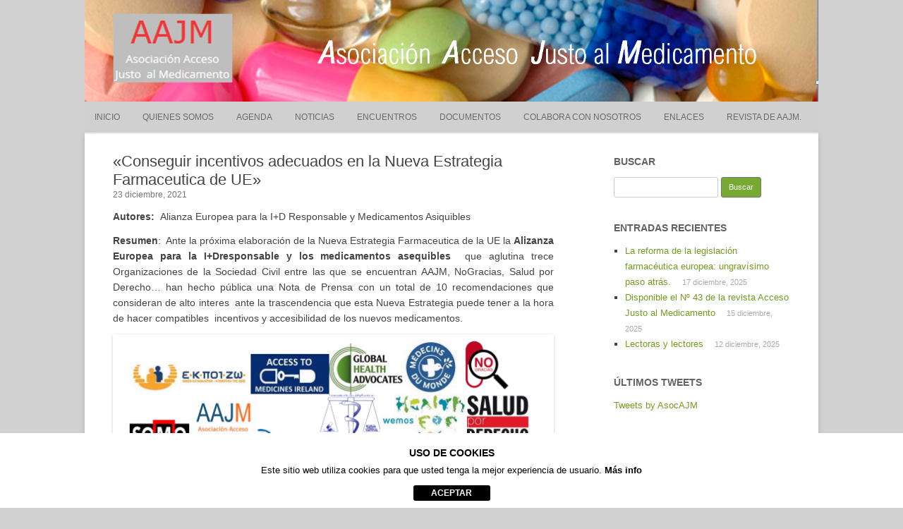

--- FILE ---
content_type: text/html; charset=UTF-8
request_url: https://accesojustomedicamento.org/conseguir-incentivos-adecuados-en-la-nueva-estrategia-farmaceutica-de-ue/
body_size: 15540
content:
<!DOCTYPE html>
<!--[if IE 7]>
<html class="ie ie7" lang="es">
<![endif]-->
<!--[if IE 8]>
<html class="ie ie8" lang="es">
<![endif]-->
<!--[if !(IE 7) | !(IE 8)  ]><!-->
<html lang="es">
<!--<![endif]-->
	<head>
		<meta charset="UTF-8" />
		<meta name="viewport" content="width=device-width" />
		<link rel="profile" href="https://gmpg.org/xfn/11" />
		<link rel="pingback" href="https://accesojustomedicamento.org/xmlrpc.php" />
		<!--[if lt IE 9]>
		<script src="https://accesojustomedicamento.org/wp-content/themes/rcg-forest/inc/html5.js" type="text/javascript"></script>
		<![endif]-->
		<meta name='robots' content='index, follow, max-image-preview:large, max-snippet:-1, max-video-preview:-1' />

	<!-- This site is optimized with the Yoast SEO plugin v23.5 - https://yoast.com/wordpress/plugins/seo/ -->
	<title>&quot;Conseguir incentivos adecuados en la Nueva Estrategia Farmaceutica de UE&quot; - Asociación Acceso Justo al Medicamento</title>
	<link rel="canonical" href="https://accesojustomedicamento.org/conseguir-incentivos-adecuados-en-la-nueva-estrategia-farmaceutica-de-ue/" />
	<meta property="og:locale" content="es_ES" />
	<meta property="og:type" content="article" />
	<meta property="og:title" content="&quot;Conseguir incentivos adecuados en la Nueva Estrategia Farmaceutica de UE&quot; - Asociación Acceso Justo al Medicamento" />
	<meta property="og:description" content="Autores:&nbsp; Alianza Europea para la I+D Responsable y Medicamentos Asiquibles Resumen:&nbsp; Ante la próxima elaboración de la Nueva Estrategia Farmaceutica de la UE la Alizanza Europea para la I+Dresponsable y [&hellip;]" />
	<meta property="og:url" content="https://accesojustomedicamento.org/conseguir-incentivos-adecuados-en-la-nueva-estrategia-farmaceutica-de-ue/" />
	<meta property="og:site_name" content="Asociación Acceso Justo al Medicamento" />
	<meta property="article:published_time" content="2021-12-23T10:09:19+00:00" />
	<meta property="article:modified_time" content="2022-04-05T11:16:31+00:00" />
	<meta property="og:image" content="https://accesojustomedicamento.org/wp-content/uploads/2021/12/aajmcia.png" />
	<meta name="author" content="aajmadmin" />
	<meta name="twitter:card" content="summary_large_image" />
	<meta name="twitter:label1" content="Escrito por" />
	<meta name="twitter:data1" content="aajmadmin" />
	<meta name="twitter:label2" content="Tiempo de lectura" />
	<meta name="twitter:data2" content="1 minuto" />
	<script type="application/ld+json" class="yoast-schema-graph">{"@context":"https://schema.org","@graph":[{"@type":"WebPage","@id":"https://accesojustomedicamento.org/conseguir-incentivos-adecuados-en-la-nueva-estrategia-farmaceutica-de-ue/","url":"https://accesojustomedicamento.org/conseguir-incentivos-adecuados-en-la-nueva-estrategia-farmaceutica-de-ue/","name":"\"Conseguir incentivos adecuados en la Nueva Estrategia Farmaceutica de UE\" - Asociación Acceso Justo al Medicamento","isPartOf":{"@id":"https://accesojustomedicamento.org/#website"},"primaryImageOfPage":{"@id":"https://accesojustomedicamento.org/conseguir-incentivos-adecuados-en-la-nueva-estrategia-farmaceutica-de-ue/#primaryimage"},"image":{"@id":"https://accesojustomedicamento.org/conseguir-incentivos-adecuados-en-la-nueva-estrategia-farmaceutica-de-ue/#primaryimage"},"thumbnailUrl":"https://accesojustomedicamento.org/wp-content/uploads/2021/12/aajmcia.png","datePublished":"2021-12-23T10:09:19+00:00","dateModified":"2022-04-05T11:16:31+00:00","author":{"@id":"https://accesojustomedicamento.org/#/schema/person/437e2e877a4b73ae292c4865200ff81e"},"breadcrumb":{"@id":"https://accesojustomedicamento.org/conseguir-incentivos-adecuados-en-la-nueva-estrategia-farmaceutica-de-ue/#breadcrumb"},"inLanguage":"es","potentialAction":[{"@type":"ReadAction","target":["https://accesojustomedicamento.org/conseguir-incentivos-adecuados-en-la-nueva-estrategia-farmaceutica-de-ue/"]}]},{"@type":"ImageObject","inLanguage":"es","@id":"https://accesojustomedicamento.org/conseguir-incentivos-adecuados-en-la-nueva-estrategia-farmaceutica-de-ue/#primaryimage","url":"https://accesojustomedicamento.org/wp-content/uploads/2021/12/aajmcia.png","contentUrl":"https://accesojustomedicamento.org/wp-content/uploads/2021/12/aajmcia.png","width":630,"height":187},{"@type":"BreadcrumbList","@id":"https://accesojustomedicamento.org/conseguir-incentivos-adecuados-en-la-nueva-estrategia-farmaceutica-de-ue/#breadcrumb","itemListElement":[{"@type":"ListItem","position":1,"name":"Portada","item":"https://accesojustomedicamento.org/"},{"@type":"ListItem","position":2,"name":"&#8220;Conseguir incentivos adecuados en la Nueva Estrategia Farmaceutica de UE&#8221;"}]},{"@type":"WebSite","@id":"https://accesojustomedicamento.org/#website","url":"https://accesojustomedicamento.org/","name":"Asociación Acceso Justo al Medicamento","description":"El medicamento, un derecho humano.","potentialAction":[{"@type":"SearchAction","target":{"@type":"EntryPoint","urlTemplate":"https://accesojustomedicamento.org/?s={search_term_string}"},"query-input":{"@type":"PropertyValueSpecification","valueRequired":true,"valueName":"search_term_string"}}],"inLanguage":"es"},{"@type":"Person","@id":"https://accesojustomedicamento.org/#/schema/person/437e2e877a4b73ae292c4865200ff81e","name":"aajmadmin","image":{"@type":"ImageObject","inLanguage":"es","@id":"https://accesojustomedicamento.org/#/schema/person/image/","url":"https://secure.gravatar.com/avatar/25311d2149128a5431ce8ba587d8f4a5?s=96&d=mm&r=g","contentUrl":"https://secure.gravatar.com/avatar/25311d2149128a5431ce8ba587d8f4a5?s=96&d=mm&r=g","caption":"aajmadmin"},"url":"https://accesojustomedicamento.org/author/aajmadmin/"}]}</script>
	<!-- / Yoast SEO plugin. -->


<link rel="alternate" type="application/rss+xml" title="Asociación Acceso Justo al Medicamento &raquo; Feed" href="https://accesojustomedicamento.org/feed/" />
<link rel="alternate" type="application/rss+xml" title="Asociación Acceso Justo al Medicamento &raquo; Feed de los comentarios" href="https://accesojustomedicamento.org/comments/feed/" />
<link rel="alternate" type="text/calendar" title="Asociación Acceso Justo al Medicamento &raquo; iCal Feed" href="https://accesojustomedicamento.org/events/?ical=1" />
<link rel="alternate" type="application/rss+xml" title="Asociación Acceso Justo al Medicamento &raquo; Comentario «Conseguir incentivos adecuados en la Nueva Estrategia Farmaceutica de UE» del feed" href="https://accesojustomedicamento.org/conseguir-incentivos-adecuados-en-la-nueva-estrategia-farmaceutica-de-ue/feed/" />
<script type="text/javascript">
/* <![CDATA[ */
window._wpemojiSettings = {"baseUrl":"https:\/\/s.w.org\/images\/core\/emoji\/14.0.0\/72x72\/","ext":".png","svgUrl":"https:\/\/s.w.org\/images\/core\/emoji\/14.0.0\/svg\/","svgExt":".svg","source":{"concatemoji":"https:\/\/accesojustomedicamento.org\/wp-includes\/js\/wp-emoji-release.min.js?ver=6.4.7"}};
/*! This file is auto-generated */
!function(i,n){var o,s,e;function c(e){try{var t={supportTests:e,timestamp:(new Date).valueOf()};sessionStorage.setItem(o,JSON.stringify(t))}catch(e){}}function p(e,t,n){e.clearRect(0,0,e.canvas.width,e.canvas.height),e.fillText(t,0,0);var t=new Uint32Array(e.getImageData(0,0,e.canvas.width,e.canvas.height).data),r=(e.clearRect(0,0,e.canvas.width,e.canvas.height),e.fillText(n,0,0),new Uint32Array(e.getImageData(0,0,e.canvas.width,e.canvas.height).data));return t.every(function(e,t){return e===r[t]})}function u(e,t,n){switch(t){case"flag":return n(e,"\ud83c\udff3\ufe0f\u200d\u26a7\ufe0f","\ud83c\udff3\ufe0f\u200b\u26a7\ufe0f")?!1:!n(e,"\ud83c\uddfa\ud83c\uddf3","\ud83c\uddfa\u200b\ud83c\uddf3")&&!n(e,"\ud83c\udff4\udb40\udc67\udb40\udc62\udb40\udc65\udb40\udc6e\udb40\udc67\udb40\udc7f","\ud83c\udff4\u200b\udb40\udc67\u200b\udb40\udc62\u200b\udb40\udc65\u200b\udb40\udc6e\u200b\udb40\udc67\u200b\udb40\udc7f");case"emoji":return!n(e,"\ud83e\udef1\ud83c\udffb\u200d\ud83e\udef2\ud83c\udfff","\ud83e\udef1\ud83c\udffb\u200b\ud83e\udef2\ud83c\udfff")}return!1}function f(e,t,n){var r="undefined"!=typeof WorkerGlobalScope&&self instanceof WorkerGlobalScope?new OffscreenCanvas(300,150):i.createElement("canvas"),a=r.getContext("2d",{willReadFrequently:!0}),o=(a.textBaseline="top",a.font="600 32px Arial",{});return e.forEach(function(e){o[e]=t(a,e,n)}),o}function t(e){var t=i.createElement("script");t.src=e,t.defer=!0,i.head.appendChild(t)}"undefined"!=typeof Promise&&(o="wpEmojiSettingsSupports",s=["flag","emoji"],n.supports={everything:!0,everythingExceptFlag:!0},e=new Promise(function(e){i.addEventListener("DOMContentLoaded",e,{once:!0})}),new Promise(function(t){var n=function(){try{var e=JSON.parse(sessionStorage.getItem(o));if("object"==typeof e&&"number"==typeof e.timestamp&&(new Date).valueOf()<e.timestamp+604800&&"object"==typeof e.supportTests)return e.supportTests}catch(e){}return null}();if(!n){if("undefined"!=typeof Worker&&"undefined"!=typeof OffscreenCanvas&&"undefined"!=typeof URL&&URL.createObjectURL&&"undefined"!=typeof Blob)try{var e="postMessage("+f.toString()+"("+[JSON.stringify(s),u.toString(),p.toString()].join(",")+"));",r=new Blob([e],{type:"text/javascript"}),a=new Worker(URL.createObjectURL(r),{name:"wpTestEmojiSupports"});return void(a.onmessage=function(e){c(n=e.data),a.terminate(),t(n)})}catch(e){}c(n=f(s,u,p))}t(n)}).then(function(e){for(var t in e)n.supports[t]=e[t],n.supports.everything=n.supports.everything&&n.supports[t],"flag"!==t&&(n.supports.everythingExceptFlag=n.supports.everythingExceptFlag&&n.supports[t]);n.supports.everythingExceptFlag=n.supports.everythingExceptFlag&&!n.supports.flag,n.DOMReady=!1,n.readyCallback=function(){n.DOMReady=!0}}).then(function(){return e}).then(function(){var e;n.supports.everything||(n.readyCallback(),(e=n.source||{}).concatemoji?t(e.concatemoji):e.wpemoji&&e.twemoji&&(t(e.twemoji),t(e.wpemoji)))}))}((window,document),window._wpemojiSettings);
/* ]]> */
</script>
<link rel='stylesheet' id='cnss_font_awesome_css-css' href='https://accesojustomedicamento.org/wp-content/plugins/easy-social-icons/css/font-awesome/css/all.min.css?ver=7.0.0' type='text/css' media='all' />
<link rel='stylesheet' id='cnss_font_awesome_v4_shims-css' href='https://accesojustomedicamento.org/wp-content/plugins/easy-social-icons/css/font-awesome/css/v4-shims.min.css?ver=7.0.0' type='text/css' media='all' />
<link rel='stylesheet' id='cnss_css-css' href='https://accesojustomedicamento.org/wp-content/plugins/easy-social-icons/css/cnss.css?ver=1.0' type='text/css' media='all' />
<link rel='stylesheet' id='cnss_share_css-css' href='https://accesojustomedicamento.org/wp-content/plugins/easy-social-icons/css/share.css?ver=1.0' type='text/css' media='all' />
<style id='wp-emoji-styles-inline-css' type='text/css'>

	img.wp-smiley, img.emoji {
		display: inline !important;
		border: none !important;
		box-shadow: none !important;
		height: 1em !important;
		width: 1em !important;
		margin: 0 0.07em !important;
		vertical-align: -0.1em !important;
		background: none !important;
		padding: 0 !important;
	}
</style>
<link rel='stylesheet' id='wp-block-library-css' href='https://accesojustomedicamento.org/wp-includes/css/dist/block-library/style.min.css?ver=6.4.7' type='text/css' media='all' />
<style id='classic-theme-styles-inline-css' type='text/css'>
/*! This file is auto-generated */
.wp-block-button__link{color:#fff;background-color:#32373c;border-radius:9999px;box-shadow:none;text-decoration:none;padding:calc(.667em + 2px) calc(1.333em + 2px);font-size:1.125em}.wp-block-file__button{background:#32373c;color:#fff;text-decoration:none}
</style>
<style id='global-styles-inline-css' type='text/css'>
body{--wp--preset--color--black: #000000;--wp--preset--color--cyan-bluish-gray: #abb8c3;--wp--preset--color--white: #ffffff;--wp--preset--color--pale-pink: #f78da7;--wp--preset--color--vivid-red: #cf2e2e;--wp--preset--color--luminous-vivid-orange: #ff6900;--wp--preset--color--luminous-vivid-amber: #fcb900;--wp--preset--color--light-green-cyan: #7bdcb5;--wp--preset--color--vivid-green-cyan: #00d084;--wp--preset--color--pale-cyan-blue: #8ed1fc;--wp--preset--color--vivid-cyan-blue: #0693e3;--wp--preset--color--vivid-purple: #9b51e0;--wp--preset--gradient--vivid-cyan-blue-to-vivid-purple: linear-gradient(135deg,rgba(6,147,227,1) 0%,rgb(155,81,224) 100%);--wp--preset--gradient--light-green-cyan-to-vivid-green-cyan: linear-gradient(135deg,rgb(122,220,180) 0%,rgb(0,208,130) 100%);--wp--preset--gradient--luminous-vivid-amber-to-luminous-vivid-orange: linear-gradient(135deg,rgba(252,185,0,1) 0%,rgba(255,105,0,1) 100%);--wp--preset--gradient--luminous-vivid-orange-to-vivid-red: linear-gradient(135deg,rgba(255,105,0,1) 0%,rgb(207,46,46) 100%);--wp--preset--gradient--very-light-gray-to-cyan-bluish-gray: linear-gradient(135deg,rgb(238,238,238) 0%,rgb(169,184,195) 100%);--wp--preset--gradient--cool-to-warm-spectrum: linear-gradient(135deg,rgb(74,234,220) 0%,rgb(151,120,209) 20%,rgb(207,42,186) 40%,rgb(238,44,130) 60%,rgb(251,105,98) 80%,rgb(254,248,76) 100%);--wp--preset--gradient--blush-light-purple: linear-gradient(135deg,rgb(255,206,236) 0%,rgb(152,150,240) 100%);--wp--preset--gradient--blush-bordeaux: linear-gradient(135deg,rgb(254,205,165) 0%,rgb(254,45,45) 50%,rgb(107,0,62) 100%);--wp--preset--gradient--luminous-dusk: linear-gradient(135deg,rgb(255,203,112) 0%,rgb(199,81,192) 50%,rgb(65,88,208) 100%);--wp--preset--gradient--pale-ocean: linear-gradient(135deg,rgb(255,245,203) 0%,rgb(182,227,212) 50%,rgb(51,167,181) 100%);--wp--preset--gradient--electric-grass: linear-gradient(135deg,rgb(202,248,128) 0%,rgb(113,206,126) 100%);--wp--preset--gradient--midnight: linear-gradient(135deg,rgb(2,3,129) 0%,rgb(40,116,252) 100%);--wp--preset--font-size--small: 13px;--wp--preset--font-size--medium: 20px;--wp--preset--font-size--large: 36px;--wp--preset--font-size--x-large: 42px;--wp--preset--spacing--20: 0.44rem;--wp--preset--spacing--30: 0.67rem;--wp--preset--spacing--40: 1rem;--wp--preset--spacing--50: 1.5rem;--wp--preset--spacing--60: 2.25rem;--wp--preset--spacing--70: 3.38rem;--wp--preset--spacing--80: 5.06rem;--wp--preset--shadow--natural: 6px 6px 9px rgba(0, 0, 0, 0.2);--wp--preset--shadow--deep: 12px 12px 50px rgba(0, 0, 0, 0.4);--wp--preset--shadow--sharp: 6px 6px 0px rgba(0, 0, 0, 0.2);--wp--preset--shadow--outlined: 6px 6px 0px -3px rgba(255, 255, 255, 1), 6px 6px rgba(0, 0, 0, 1);--wp--preset--shadow--crisp: 6px 6px 0px rgba(0, 0, 0, 1);}:where(.is-layout-flex){gap: 0.5em;}:where(.is-layout-grid){gap: 0.5em;}body .is-layout-flow > .alignleft{float: left;margin-inline-start: 0;margin-inline-end: 2em;}body .is-layout-flow > .alignright{float: right;margin-inline-start: 2em;margin-inline-end: 0;}body .is-layout-flow > .aligncenter{margin-left: auto !important;margin-right: auto !important;}body .is-layout-constrained > .alignleft{float: left;margin-inline-start: 0;margin-inline-end: 2em;}body .is-layout-constrained > .alignright{float: right;margin-inline-start: 2em;margin-inline-end: 0;}body .is-layout-constrained > .aligncenter{margin-left: auto !important;margin-right: auto !important;}body .is-layout-constrained > :where(:not(.alignleft):not(.alignright):not(.alignfull)){max-width: var(--wp--style--global--content-size);margin-left: auto !important;margin-right: auto !important;}body .is-layout-constrained > .alignwide{max-width: var(--wp--style--global--wide-size);}body .is-layout-flex{display: flex;}body .is-layout-flex{flex-wrap: wrap;align-items: center;}body .is-layout-flex > *{margin: 0;}body .is-layout-grid{display: grid;}body .is-layout-grid > *{margin: 0;}:where(.wp-block-columns.is-layout-flex){gap: 2em;}:where(.wp-block-columns.is-layout-grid){gap: 2em;}:where(.wp-block-post-template.is-layout-flex){gap: 1.25em;}:where(.wp-block-post-template.is-layout-grid){gap: 1.25em;}.has-black-color{color: var(--wp--preset--color--black) !important;}.has-cyan-bluish-gray-color{color: var(--wp--preset--color--cyan-bluish-gray) !important;}.has-white-color{color: var(--wp--preset--color--white) !important;}.has-pale-pink-color{color: var(--wp--preset--color--pale-pink) !important;}.has-vivid-red-color{color: var(--wp--preset--color--vivid-red) !important;}.has-luminous-vivid-orange-color{color: var(--wp--preset--color--luminous-vivid-orange) !important;}.has-luminous-vivid-amber-color{color: var(--wp--preset--color--luminous-vivid-amber) !important;}.has-light-green-cyan-color{color: var(--wp--preset--color--light-green-cyan) !important;}.has-vivid-green-cyan-color{color: var(--wp--preset--color--vivid-green-cyan) !important;}.has-pale-cyan-blue-color{color: var(--wp--preset--color--pale-cyan-blue) !important;}.has-vivid-cyan-blue-color{color: var(--wp--preset--color--vivid-cyan-blue) !important;}.has-vivid-purple-color{color: var(--wp--preset--color--vivid-purple) !important;}.has-black-background-color{background-color: var(--wp--preset--color--black) !important;}.has-cyan-bluish-gray-background-color{background-color: var(--wp--preset--color--cyan-bluish-gray) !important;}.has-white-background-color{background-color: var(--wp--preset--color--white) !important;}.has-pale-pink-background-color{background-color: var(--wp--preset--color--pale-pink) !important;}.has-vivid-red-background-color{background-color: var(--wp--preset--color--vivid-red) !important;}.has-luminous-vivid-orange-background-color{background-color: var(--wp--preset--color--luminous-vivid-orange) !important;}.has-luminous-vivid-amber-background-color{background-color: var(--wp--preset--color--luminous-vivid-amber) !important;}.has-light-green-cyan-background-color{background-color: var(--wp--preset--color--light-green-cyan) !important;}.has-vivid-green-cyan-background-color{background-color: var(--wp--preset--color--vivid-green-cyan) !important;}.has-pale-cyan-blue-background-color{background-color: var(--wp--preset--color--pale-cyan-blue) !important;}.has-vivid-cyan-blue-background-color{background-color: var(--wp--preset--color--vivid-cyan-blue) !important;}.has-vivid-purple-background-color{background-color: var(--wp--preset--color--vivid-purple) !important;}.has-black-border-color{border-color: var(--wp--preset--color--black) !important;}.has-cyan-bluish-gray-border-color{border-color: var(--wp--preset--color--cyan-bluish-gray) !important;}.has-white-border-color{border-color: var(--wp--preset--color--white) !important;}.has-pale-pink-border-color{border-color: var(--wp--preset--color--pale-pink) !important;}.has-vivid-red-border-color{border-color: var(--wp--preset--color--vivid-red) !important;}.has-luminous-vivid-orange-border-color{border-color: var(--wp--preset--color--luminous-vivid-orange) !important;}.has-luminous-vivid-amber-border-color{border-color: var(--wp--preset--color--luminous-vivid-amber) !important;}.has-light-green-cyan-border-color{border-color: var(--wp--preset--color--light-green-cyan) !important;}.has-vivid-green-cyan-border-color{border-color: var(--wp--preset--color--vivid-green-cyan) !important;}.has-pale-cyan-blue-border-color{border-color: var(--wp--preset--color--pale-cyan-blue) !important;}.has-vivid-cyan-blue-border-color{border-color: var(--wp--preset--color--vivid-cyan-blue) !important;}.has-vivid-purple-border-color{border-color: var(--wp--preset--color--vivid-purple) !important;}.has-vivid-cyan-blue-to-vivid-purple-gradient-background{background: var(--wp--preset--gradient--vivid-cyan-blue-to-vivid-purple) !important;}.has-light-green-cyan-to-vivid-green-cyan-gradient-background{background: var(--wp--preset--gradient--light-green-cyan-to-vivid-green-cyan) !important;}.has-luminous-vivid-amber-to-luminous-vivid-orange-gradient-background{background: var(--wp--preset--gradient--luminous-vivid-amber-to-luminous-vivid-orange) !important;}.has-luminous-vivid-orange-to-vivid-red-gradient-background{background: var(--wp--preset--gradient--luminous-vivid-orange-to-vivid-red) !important;}.has-very-light-gray-to-cyan-bluish-gray-gradient-background{background: var(--wp--preset--gradient--very-light-gray-to-cyan-bluish-gray) !important;}.has-cool-to-warm-spectrum-gradient-background{background: var(--wp--preset--gradient--cool-to-warm-spectrum) !important;}.has-blush-light-purple-gradient-background{background: var(--wp--preset--gradient--blush-light-purple) !important;}.has-blush-bordeaux-gradient-background{background: var(--wp--preset--gradient--blush-bordeaux) !important;}.has-luminous-dusk-gradient-background{background: var(--wp--preset--gradient--luminous-dusk) !important;}.has-pale-ocean-gradient-background{background: var(--wp--preset--gradient--pale-ocean) !important;}.has-electric-grass-gradient-background{background: var(--wp--preset--gradient--electric-grass) !important;}.has-midnight-gradient-background{background: var(--wp--preset--gradient--midnight) !important;}.has-small-font-size{font-size: var(--wp--preset--font-size--small) !important;}.has-medium-font-size{font-size: var(--wp--preset--font-size--medium) !important;}.has-large-font-size{font-size: var(--wp--preset--font-size--large) !important;}.has-x-large-font-size{font-size: var(--wp--preset--font-size--x-large) !important;}
.wp-block-navigation a:where(:not(.wp-element-button)){color: inherit;}
:where(.wp-block-post-template.is-layout-flex){gap: 1.25em;}:where(.wp-block-post-template.is-layout-grid){gap: 1.25em;}
:where(.wp-block-columns.is-layout-flex){gap: 2em;}:where(.wp-block-columns.is-layout-grid){gap: 2em;}
.wp-block-pullquote{font-size: 1.5em;line-height: 1.6;}
</style>
<link rel='stylesheet' id='front-estilos-css' href='https://accesojustomedicamento.org/wp-content/plugins/3com-asesor-de-cookies/html/front/estilos.css?ver=6.4.7' type='text/css' media='all' />
<link rel='stylesheet' id='contact-form-7-css' href='https://accesojustomedicamento.org/wp-content/plugins/contact-form-7/includes/css/styles.css?ver=5.9.8' type='text/css' media='all' />
<link rel='stylesheet' id='tribe-events-v2-single-skeleton-css' href='https://accesojustomedicamento.org/wp-content/plugins/the-events-calendar/src/resources/css/tribe-events-single-skeleton.min.css?ver=6.8.1' type='text/css' media='all' />
<link rel='stylesheet' id='tribe-events-v2-single-skeleton-full-css' href='https://accesojustomedicamento.org/wp-content/plugins/the-events-calendar/src/resources/css/tribe-events-single-full.min.css?ver=6.8.1' type='text/css' media='all' />
<link rel='stylesheet' id='tec-events-elementor-widgets-base-styles-css' href='https://accesojustomedicamento.org/wp-content/plugins/the-events-calendar/src/resources/css/integrations/plugins/elementor/widgets/widget-base.min.css?ver=6.8.1' type='text/css' media='all' />
<link rel='stylesheet' id='rcg-forest-style-css' href='https://accesojustomedicamento.org/wp-content/themes/rcg-forest/style.css?ver=2.1.4' type='text/css' media='all' />
<!--[if lt IE 9]>
<link rel='stylesheet' id='rcg-forest-ie-css' href='https://accesojustomedicamento.org/wp-content/themes/rcg-forest/inc/ie.css?ver=2.1.4' type='text/css' media='all' />
<![endif]-->
<link rel='stylesheet' id='newsletter-css' href='https://accesojustomedicamento.org/wp-content/plugins/newsletter/style.css?ver=8.6.6' type='text/css' media='all' />
<link rel='stylesheet' id='heateor_sss_frontend_css-css' href='https://accesojustomedicamento.org/wp-content/plugins/sassy-social-share/public/css/sassy-social-share-public.css?ver=3.3.69' type='text/css' media='all' />
<style id='heateor_sss_frontend_css-inline-css' type='text/css'>
.heateor_sss_button_instagram span.heateor_sss_svg,a.heateor_sss_instagram span.heateor_sss_svg{background:radial-gradient(circle at 30% 107%,#fdf497 0,#fdf497 5%,#fd5949 45%,#d6249f 60%,#285aeb 90%)}.heateor_sss_horizontal_sharing .heateor_sss_svg,.heateor_sss_standard_follow_icons_container .heateor_sss_svg{color:#fff;border-width:0px;border-style:solid;border-color:transparent}.heateor_sss_horizontal_sharing .heateorSssTCBackground{color:#666}.heateor_sss_horizontal_sharing span.heateor_sss_svg:hover,.heateor_sss_standard_follow_icons_container span.heateor_sss_svg:hover{border-color:transparent;}.heateor_sss_vertical_sharing span.heateor_sss_svg,.heateor_sss_floating_follow_icons_container span.heateor_sss_svg{color:#fff;border-width:0px;border-style:solid;border-color:transparent;}.heateor_sss_vertical_sharing .heateorSssTCBackground{color:#666;}.heateor_sss_vertical_sharing span.heateor_sss_svg:hover,.heateor_sss_floating_follow_icons_container span.heateor_sss_svg:hover{border-color:transparent;}@media screen and (max-width:783px) {.heateor_sss_vertical_sharing{display:none!important}}
</style>
<script type="text/javascript" src="https://accesojustomedicamento.org/wp-includes/js/jquery/jquery.min.js?ver=3.7.1" id="jquery-core-js"></script>
<script type="text/javascript" src="https://accesojustomedicamento.org/wp-includes/js/jquery/jquery-migrate.min.js?ver=3.4.1" id="jquery-migrate-js"></script>
<script type="text/javascript" src="https://accesojustomedicamento.org/wp-content/plugins/easy-social-icons/js/cnss.js?ver=1.0" id="cnss_js-js"></script>
<script type="text/javascript" src="https://accesojustomedicamento.org/wp-content/plugins/easy-social-icons/js/share.js?ver=1.0" id="cnss_share_js-js"></script>
<script type="text/javascript" id="front-principal-js-extra">
/* <![CDATA[ */
var cdp_cookies_info = {"url_plugin":"https:\/\/accesojustomedicamento.org\/wp-content\/plugins\/3com-asesor-de-cookies\/plugin.php","url_admin_ajax":"https:\/\/accesojustomedicamento.org\/wp-admin\/admin-ajax.php","comportamiento":"aceptar","posicion":"inferior","layout":"ventana"};
/* ]]> */
</script>
<script type="text/javascript" src="https://accesojustomedicamento.org/wp-content/plugins/3com-asesor-de-cookies/html/front/principal.js?ver=6.4.7" id="front-principal-js"></script>
<link rel="https://api.w.org/" href="https://accesojustomedicamento.org/wp-json/" /><link rel="alternate" type="application/json" href="https://accesojustomedicamento.org/wp-json/wp/v2/posts/2632" /><link rel="EditURI" type="application/rsd+xml" title="RSD" href="https://accesojustomedicamento.org/xmlrpc.php?rsd" />
<meta name="generator" content="WordPress 6.4.7" />
<link rel='shortlink' href='https://accesojustomedicamento.org/?p=2632' />
<link rel="alternate" type="application/json+oembed" href="https://accesojustomedicamento.org/wp-json/oembed/1.0/embed?url=https%3A%2F%2Faccesojustomedicamento.org%2Fconseguir-incentivos-adecuados-en-la-nueva-estrategia-farmaceutica-de-ue%2F" />
<link rel="alternate" type="text/xml+oembed" href="https://accesojustomedicamento.org/wp-json/oembed/1.0/embed?url=https%3A%2F%2Faccesojustomedicamento.org%2Fconseguir-incentivos-adecuados-en-la-nueva-estrategia-farmaceutica-de-ue%2F&#038;format=xml" />
<style type="text/css">
		ul.cnss-social-icon li.cn-fa-icon a:hover{color:#ffffff!important;}
		</style>
		<!-- GA Google Analytics @ https://m0n.co/ga -->
		<script>
			(function(i,s,o,g,r,a,m){i['GoogleAnalyticsObject']=r;i[r]=i[r]||function(){
			(i[r].q=i[r].q||[]).push(arguments)},i[r].l=1*new Date();a=s.createElement(o),
			m=s.getElementsByTagName(o)[0];a.async=1;a.src=g;m.parentNode.insertBefore(a,m)
			})(window,document,'script','https://www.google-analytics.com/analytics.js','ga');
			ga('create', 'UA-162545082-1', 'auto');
			ga('send', 'pageview');
		</script>

	<meta name="tec-api-version" content="v1"><meta name="tec-api-origin" content="https://accesojustomedicamento.org"><link rel="alternate" href="https://accesojustomedicamento.org/wp-json/tribe/events/v1/" /><meta name="generator" content="Elementor 3.25.4; features: additional_custom_breakpoints, e_optimized_control_loading; settings: css_print_method-external, google_font-enabled, font_display-auto">
			<style>
				.e-con.e-parent:nth-of-type(n+4):not(.e-lazyloaded):not(.e-no-lazyload),
				.e-con.e-parent:nth-of-type(n+4):not(.e-lazyloaded):not(.e-no-lazyload) * {
					background-image: none !important;
				}
				@media screen and (max-height: 1024px) {
					.e-con.e-parent:nth-of-type(n+3):not(.e-lazyloaded):not(.e-no-lazyload),
					.e-con.e-parent:nth-of-type(n+3):not(.e-lazyloaded):not(.e-no-lazyload) * {
						background-image: none !important;
					}
				}
				@media screen and (max-height: 640px) {
					.e-con.e-parent:nth-of-type(n+2):not(.e-lazyloaded):not(.e-no-lazyload),
					.e-con.e-parent:nth-of-type(n+2):not(.e-lazyloaded):not(.e-no-lazyload) * {
						background-image: none !important;
					}
				}
			</style>
				<style type="text/css">
					.site-top1 {
				position: absolute !important;
				clip: rect(1px 1px 1px 1px);
				clip: rect(1px, 1px, 1px, 1px);
			}
			</style>
	<style type="text/css" id="custom-background-css">
body.custom-background { background-color: #d1d1d1; }
</style>
	<link rel="icon" href="https://accesojustomedicamento.org/wp-content/uploads/2019/06/favibueno.png" sizes="32x32" />
<link rel="icon" href="https://accesojustomedicamento.org/wp-content/uploads/2019/06/favibueno.png" sizes="192x192" />
<link rel="apple-touch-icon" href="https://accesojustomedicamento.org/wp-content/uploads/2019/06/favibueno.png" />
<meta name="msapplication-TileImage" content="https://accesojustomedicamento.org/wp-content/uploads/2019/06/favibueno.png" />
	</head>
	<body data-rsssl=1 class="post-template-default single single-post postid-2632 single-format-standard custom-background tribe-no-js elementor-default elementor-kit-1969">
		<div id="global" class="hfeed base">
			<div id="top1" class="site-top1">
				<div class="site-top-center">
					<header id="titlehead" class="site-header" role="banner">
						<h1 class="site-title"><a href="https://accesojustomedicamento.org/" title="Asociación Acceso Justo al Medicamento" rel="home">Asociación Acceso Justo al Medicamento</a></h1>
						<h2 class="site-description">El medicamento, un derecho humano.</h2>
					</header>
				<form role="search" method="get" id="searchform" class="searchform" action="https://accesojustomedicamento.org/">
				<div>
					<label class="screen-reader-text" for="s">Buscar:</label>
					<input type="text" value="" name="s" id="s" />
					<input type="submit" id="searchsubmit" value="Buscar" />
				</div>
			</form>			</div>
		</div>
		<div id="top2" class="site-top2">
			<header id="masthead" class="site-header">
									<div class="header-image">
						<a href="https://accesojustomedicamento.org/"><img src="https://accesojustomedicamento.org/wp-content/uploads/2019/06/cropped-cabecera4.png" class="header-image" width="1485" height="206" alt="Asociación Acceso Justo al Medicamento" /></a>
					</div>
								<nav id="site-navigation" class="main-navigation" role="navigation">
					<h3 class="menu-toggle">Menu</h3>
					<a class="assistive-text" href="#content" title="Skip to content">Skip to content</a>
					<div class="menu-menu-otro-container"><ul id="menu-menu-otro" class="nav-menu"><li id="menu-item-894" class="menu-item menu-item-type-post_type menu-item-object-page menu-item-home menu-item-894"><a href="https://accesojustomedicamento.org/">Inicio</a></li>
<li id="menu-item-141" class="menu-item menu-item-type-post_type menu-item-object-page menu-item-has-children menu-item-141"><a href="https://accesojustomedicamento.org/quienes-somos/">Quienes Somos</a>
<ul class="sub-menu">
	<li id="menu-item-3290" class="menu-item menu-item-type-post_type menu-item-object-page menu-item-3290"><a href="https://accesojustomedicamento.org/justificacion-y-motivos/">Justificación y Motivos</a></li>
	<li id="menu-item-4281" class="menu-item menu-item-type-post_type menu-item-object-page menu-item-4281"><a href="https://accesojustomedicamento.org/nuestras-propuestas/">NUESTRAS PROPUESTAS</a></li>
	<li id="menu-item-3289" class="menu-item menu-item-type-custom menu-item-object-custom menu-item-3289"><a href="https://accesojustomedicamento.org/wp-content/uploads/2019/07/estatutos.pdf">Estatutos</a></li>
</ul>
</li>
<li id="menu-item-3180" class="menu-item menu-item-type-custom menu-item-object-custom menu-item-3180"><a href="https://accesojustomedicamento.org/events/">Agenda</a></li>
<li id="menu-item-198" class="menu-item menu-item-type-taxonomy menu-item-object-category current-post-ancestor current-menu-parent current-post-parent menu-item-has-children menu-item-198"><a href="https://accesojustomedicamento.org/noticias/">NOTICIAS</a>
<ul class="sub-menu">
	<li id="menu-item-3418" class="menu-item menu-item-type-taxonomy menu-item-object-category menu-item-3418"><a href="https://accesojustomedicamento.org/nota-de-prensa/">Notas de Prensa</a></li>
</ul>
</li>
<li id="menu-item-3199" class="menu-item menu-item-type-taxonomy menu-item-object-category menu-item-3199"><a href="https://accesojustomedicamento.org/aajm-eventos/">ENCUENTROS</a></li>
<li id="menu-item-144" class="menu-item menu-item-type-post_type menu-item-object-page menu-item-has-children menu-item-144"><a href="https://accesojustomedicamento.org/documentos/">Documentos</a>
<ul class="sub-menu">
	<li id="menu-item-219" class="menu-item menu-item-type-taxonomy menu-item-object-category menu-item-219"><a href="https://accesojustomedicamento.org/documentos-propios-aajm/">DOCUMENTOS PROPIOS AAJM</a></li>
	<li id="menu-item-246" class="menu-item menu-item-type-taxonomy menu-item-object-category menu-item-246"><a href="https://accesojustomedicamento.org/medicamentos-y-salud/">MEDICAMENTOS Y SALUD</a></li>
	<li id="menu-item-247" class="menu-item menu-item-type-taxonomy menu-item-object-category menu-item-247"><a href="https://accesojustomedicamento.org/documentos-de-soporte/">DOCUMENTOS DE SOPORTE</a></li>
	<li id="menu-item-248" class="menu-item menu-item-type-taxonomy menu-item-object-category menu-item-248"><a href="https://accesojustomedicamento.org/articulos/">ARTICULOS</a></li>
</ul>
</li>
<li id="menu-item-145" class="menu-item menu-item-type-post_type menu-item-object-page menu-item-145"><a href="https://accesojustomedicamento.org/colabora-con-nosotros/">Colabora con Nosotros</a></li>
<li id="menu-item-143" class="menu-item menu-item-type-post_type menu-item-object-page menu-item-143"><a href="https://accesojustomedicamento.org/enlaces/">Enlaces</a></li>
<li id="menu-item-6899" class="menu-item menu-item-type-post_type menu-item-object-page menu-item-has-children menu-item-6899"><a href="https://accesojustomedicamento.org/revista-de-aajm/">Revista de  AAJM.</a>
<ul class="sub-menu">
	<li id="menu-item-1557" class="menu-item menu-item-type-post_type menu-item-object-page menu-item-1557"><a href="https://accesojustomedicamento.org/presentacion/">PRESENTACIÓN</a></li>
	<li id="menu-item-1622" class="menu-item menu-item-type-post_type menu-item-object-page menu-item-1622"><a href="https://accesojustomedicamento.org/suscripcion/">SUSCRIPCIÓN</a></li>
	<li id="menu-item-1561" class="menu-item menu-item-type-post_type menu-item-object-page menu-item-1561"><a href="https://accesojustomedicamento.org/colabora-en-la-revista/">COLABORA CON LA REVISTA</a></li>
	<li id="menu-item-8307" class="menu-item menu-item-type-post_type menu-item-object-page menu-item-8307"><a href="https://accesojustomedicamento.org/2025-de-la-35-a-la-41/">2025 de la 35 a la 43</a></li>
	<li id="menu-item-7182" class="menu-item menu-item-type-post_type menu-item-object-page menu-item-7182"><a href="https://accesojustomedicamento.org/2024-de-la-26-a-la-34/">2024 DE LA 26 A LA 34</a></li>
	<li id="menu-item-7176" class="menu-item menu-item-type-post_type menu-item-object-page menu-item-7176"><a href="https://accesojustomedicamento.org/2023-de-la-17-a-la-25/">2023 DE LA 17 A LA 25</a></li>
	<li id="menu-item-7170" class="menu-item menu-item-type-post_type menu-item-object-page menu-item-7170"><a href="https://accesojustomedicamento.org/2022-de-la-8-a-la-16/">2022 DE LA 8 A LA 16</a></li>
	<li id="menu-item-7164" class="menu-item menu-item-type-post_type menu-item-object-page menu-item-7164"><a href="https://accesojustomedicamento.org/2021-de-la-1-a-la-7/">2021 de la 1 a la 7</a></li>
</ul>
</li>
</ul></div>				</nav>
			</header>
		</div>
		<div id="page" class="site">
			<div id="main" class="wrapper">
<div id="primary" class="site-content">
	<div id="content" role="main">
		<article id="post-2632" class="post-2632 post type-post status-publish format-standard hentry category-noticias">
	<header class="entry-header">
					<h1 class="entry-title">«Conseguir incentivos adecuados en la Nueva Estrategia Farmaceutica de UE»</h1>
				<h2 class="entry-date"><a href="https://accesojustomedicamento.org/conseguir-incentivos-adecuados-en-la-nueva-estrategia-farmaceutica-de-ue/" title="10:09 am" rel="bookmark"><time class="entry-date" datetime="2021-12-23T10:09:19+00:00">23 diciembre, 2021</time></a></h2>
	</header>
			<div class="entry-content">
			
<p><strong>Autores:&nbsp; </strong>Alianza Europea para la I+D         Responsable y Medicamentos Asiquibles </p>



<p><strong>Resumen</strong>:&nbsp; Ante la         próxima elaboración de la Nueva Estrategia Farmaceutica de la UE         la <strong>Alizanza Europea para la</strong> <strong>I+Dresponsable y los           medicamentos asequibles</strong>&nbsp;          que aglutina trece Organizaciones de la Sociedad Civil entre las         que se encuentran AAJM, NoGracias, Salud por Derecho&#8230; han         hecho pública una Nota de Prensa con un total de 10         recomendaciones que consideran de alto interes&nbsp; ante la         trascendencia que esta Nueva Estrategia puede tener a la hora de         hacer compatibles&nbsp; incentivos y accesibilidad de los nuevos         medicamentos.</p>



<figure class="wp-block-image size-large"><img fetchpriority="high" decoding="async" width="630" height="187" src="https://accesojustomedicamento.org/wp-content/uploads/2021/12/aajmcia.png" alt="" class="wp-image-2633" srcset="https://accesojustomedicamento.org/wp-content/uploads/2021/12/aajmcia.png 630w, https://accesojustomedicamento.org/wp-content/uploads/2021/12/aajmcia-300x89.png 300w, https://accesojustomedicamento.org/wp-content/uploads/2021/12/aajmcia-200x59.png 200w" sizes="(max-width: 630px) 100vw, 630px" /></figure>



<p><a rel="noreferrer noopener" aria-label="leer documento original (se abre en una nueva pestaña)" href="https://accesojustomedicamento.org/wp-content/uploads/2021/12/Getting-incentives-right-in-the-EU-pharmaceutical-strategy.pdf" target="_blank">Leer documento original</a></p>



<p><a rel="noreferrer noopener" aria-label="Enlace a la nota de  The European Alliance for Responsible R&amp;D and Affordable Medicines   (se abre en una nueva pestaña)" href="https://medicinesalliance.eu/getting-incentives-right-in-the-new-eu-pharmaceutical-strategy/" target="_blank">Enlace a la nota de  The European Alliance for Responsible R&amp;D and Affordable Medicines  </a>          (<a rel="noreferrer noopener" aria-label="Ver Traducida (se abre en una nueva pestaña)" href="https://accesojustomedicamento.org/wp-content/uploads/2021/12/Conseguir-incentivos-adecuados-en-la-nueva-estrategia-farmacéutica-de-la-UE.pdf" target="_blank">Traducida</a>)</p>



<p></p>
<div class='heateorSssClear'></div><div  class='heateor_sss_sharing_container heateor_sss_horizontal_sharing' data-heateor-sss-href='https://accesojustomedicamento.org/conseguir-incentivos-adecuados-en-la-nueva-estrategia-farmaceutica-de-ue/'><div class='heateor_sss_sharing_title' style="font-weight:bold" >Comparte en tus Redes</div><div class="heateor_sss_sharing_ul"><a aria-label="Facebook" class="heateor_sss_facebook" href="https://www.facebook.com/sharer/sharer.php?u=https%3A%2F%2Faccesojustomedicamento.org%2Fconseguir-incentivos-adecuados-en-la-nueva-estrategia-farmaceutica-de-ue%2F" title="Facebook" rel="nofollow noopener" target="_blank" style="font-size:32px!important;box-shadow:none;display:inline-block;vertical-align:middle"><span class="heateor_sss_svg" style="background-color:#0765FE;width:35px;height:35px;border-radius:999px;display:inline-block;opacity:1;float:left;font-size:32px;box-shadow:none;display:inline-block;font-size:16px;padding:0 4px;vertical-align:middle;background-repeat:repeat;overflow:hidden;padding:0;cursor:pointer;box-sizing:content-box"><svg style="display:block;border-radius:999px;" focusable="false" aria-hidden="true" xmlns="http://www.w3.org/2000/svg" width="100%" height="100%" viewBox="0 0 32 32"><path fill="#fff" d="M28 16c0-6.627-5.373-12-12-12S4 9.373 4 16c0 5.628 3.875 10.35 9.101 11.647v-7.98h-2.474V16H13.1v-1.58c0-4.085 1.849-5.978 5.859-5.978.76 0 2.072.15 2.608.298v3.325c-.283-.03-.775-.045-1.386-.045-1.967 0-2.728.745-2.728 2.683V16h3.92l-.673 3.667h-3.247v8.245C23.395 27.195 28 22.135 28 16Z"></path></svg></span></a><a aria-label="X" class="heateor_sss_button_x" href="https://twitter.com/intent/tweet?text=%22Conseguir%20incentivos%20adecuados%20en%20la%20Nueva%20Estrategia%20Farmaceutica%20de%20UE%22&url=https%3A%2F%2Faccesojustomedicamento.org%2Fconseguir-incentivos-adecuados-en-la-nueva-estrategia-farmaceutica-de-ue%2F" title="X" rel="nofollow noopener" target="_blank" style="font-size:32px!important;box-shadow:none;display:inline-block;vertical-align:middle"><span class="heateor_sss_svg heateor_sss_s__default heateor_sss_s_x" style="background-color:#2a2a2a;width:35px;height:35px;border-radius:999px;display:inline-block;opacity:1;float:left;font-size:32px;box-shadow:none;display:inline-block;font-size:16px;padding:0 4px;vertical-align:middle;background-repeat:repeat;overflow:hidden;padding:0;cursor:pointer;box-sizing:content-box"><svg width="100%" height="100%" style="display:block;border-radius:999px;" focusable="false" aria-hidden="true" xmlns="http://www.w3.org/2000/svg" viewBox="0 0 32 32"><path fill="#fff" d="M21.751 7h3.067l-6.7 7.658L26 25.078h-6.172l-4.833-6.32-5.531 6.32h-3.07l7.167-8.19L6 7h6.328l4.37 5.777L21.75 7Zm-1.076 16.242h1.7L11.404 8.74H9.58l11.094 14.503Z"></path></svg></span></a><a aria-label="Linkedin" class="heateor_sss_button_linkedin" href="https://www.linkedin.com/sharing/share-offsite/?url=https%3A%2F%2Faccesojustomedicamento.org%2Fconseguir-incentivos-adecuados-en-la-nueva-estrategia-farmaceutica-de-ue%2F" title="Linkedin" rel="nofollow noopener" target="_blank" style="font-size:32px!important;box-shadow:none;display:inline-block;vertical-align:middle"><span class="heateor_sss_svg heateor_sss_s__default heateor_sss_s_linkedin" style="background-color:#0077b5;width:35px;height:35px;border-radius:999px;display:inline-block;opacity:1;float:left;font-size:32px;box-shadow:none;display:inline-block;font-size:16px;padding:0 4px;vertical-align:middle;background-repeat:repeat;overflow:hidden;padding:0;cursor:pointer;box-sizing:content-box"><svg style="display:block;border-radius:999px;" focusable="false" aria-hidden="true" xmlns="http://www.w3.org/2000/svg" width="100%" height="100%" viewBox="0 0 32 32"><path d="M6.227 12.61h4.19v13.48h-4.19V12.61zm2.095-6.7a2.43 2.43 0 0 1 0 4.86c-1.344 0-2.428-1.09-2.428-2.43s1.084-2.43 2.428-2.43m4.72 6.7h4.02v1.84h.058c.56-1.058 1.927-2.176 3.965-2.176 4.238 0 5.02 2.792 5.02 6.42v7.395h-4.183v-6.56c0-1.564-.03-3.574-2.178-3.574-2.18 0-2.514 1.7-2.514 3.46v6.668h-4.187V12.61z" fill="#fff"></path></svg></span></a><a aria-label="Instagram" class="heateor_sss_button_instagram" href="https://www.instagram.com/" title="Instagram" rel="nofollow noopener" target="_blank" style="font-size:32px!important;box-shadow:none;display:inline-block;vertical-align:middle"><span class="heateor_sss_svg" style="background-color:#53beee;width:35px;height:35px;border-radius:999px;display:inline-block;opacity:1;float:left;font-size:32px;box-shadow:none;display:inline-block;font-size:16px;padding:0 4px;vertical-align:middle;background-repeat:repeat;overflow:hidden;padding:0;cursor:pointer;box-sizing:content-box"><svg style="display:block;border-radius:999px;" version="1.1" viewBox="-10 -10 148 148" width="100%" height="100%" xml:space="preserve" xmlns="http://www.w3.org/2000/svg" xmlns:xlink="http://www.w3.org/1999/xlink"><g><g><path d="M86,112H42c-14.336,0-26-11.663-26-26V42c0-14.337,11.664-26,26-26h44c14.337,0,26,11.663,26,26v44 C112,100.337,100.337,112,86,112z M42,24c-9.925,0-18,8.074-18,18v44c0,9.925,8.075,18,18,18h44c9.926,0,18-8.075,18-18V42 c0-9.926-8.074-18-18-18H42z" fill="#fff"></path></g><g><path d="M64,88c-13.234,0-24-10.767-24-24c0-13.234,10.766-24,24-24s24,10.766,24,24C88,77.233,77.234,88,64,88z M64,48c-8.822,0-16,7.178-16,16s7.178,16,16,16c8.822,0,16-7.178,16-16S72.822,48,64,48z" fill="#fff"></path></g><g><circle cx="89.5" cy="38.5" fill="#fff" r="5.5"></circle></g></g></svg></span></a><a aria-label="Whatsapp" class="heateor_sss_whatsapp" href="https://api.whatsapp.com/send?text=%22Conseguir%20incentivos%20adecuados%20en%20la%20Nueva%20Estrategia%20Farmaceutica%20de%20UE%22%20https%3A%2F%2Faccesojustomedicamento.org%2Fconseguir-incentivos-adecuados-en-la-nueva-estrategia-farmaceutica-de-ue%2F" title="Whatsapp" rel="nofollow noopener" target="_blank" style="font-size:32px!important;box-shadow:none;display:inline-block;vertical-align:middle"><span class="heateor_sss_svg" style="background-color:#55eb4c;width:35px;height:35px;border-radius:999px;display:inline-block;opacity:1;float:left;font-size:32px;box-shadow:none;display:inline-block;font-size:16px;padding:0 4px;vertical-align:middle;background-repeat:repeat;overflow:hidden;padding:0;cursor:pointer;box-sizing:content-box"><svg style="display:block;border-radius:999px;" focusable="false" aria-hidden="true" xmlns="http://www.w3.org/2000/svg" width="100%" height="100%" viewBox="-6 -5 40 40"><path class="heateor_sss_svg_stroke heateor_sss_no_fill" stroke="#fff" stroke-width="2" fill="none" d="M 11.579798566743314 24.396926207859085 A 10 10 0 1 0 6.808479557110079 20.73576436351046"></path><path d="M 7 19 l -1 6 l 6 -1" class="heateor_sss_no_fill heateor_sss_svg_stroke" stroke="#fff" stroke-width="2" fill="none"></path><path d="M 10 10 q -1 8 8 11 c 5 -1 0 -6 -1 -3 q -4 -3 -5 -5 c 4 -2 -1 -5 -1 -4" fill="#fff"></path></svg></span></a><a aria-label="Email" class="heateor_sss_email" href="https://accesojustomedicamento.org/conseguir-incentivos-adecuados-en-la-nueva-estrategia-farmaceutica-de-ue/" onclick="event.preventDefault();window.open('mailto:?subject=' + decodeURIComponent('%22Conseguir%20incentivos%20adecuados%20en%20la%20Nueva%20Estrategia%20Farmaceutica%20de%20UE%22').replace('&', '%26') + '&body=https%3A%2F%2Faccesojustomedicamento.org%2Fconseguir-incentivos-adecuados-en-la-nueva-estrategia-farmaceutica-de-ue%2F', '_blank')" title="Email" rel="noopener" style="font-size:32px!important;box-shadow:none;display:inline-block;vertical-align:middle"><span class="heateor_sss_svg" style="background-color:#649a3f;width:35px;height:35px;border-radius:999px;display:inline-block;opacity:1;float:left;font-size:32px;box-shadow:none;display:inline-block;font-size:16px;padding:0 4px;vertical-align:middle;background-repeat:repeat;overflow:hidden;padding:0;cursor:pointer;box-sizing:content-box"><svg style="display:block;border-radius:999px;" focusable="false" aria-hidden="true" xmlns="http://www.w3.org/2000/svg" width="100%" height="100%" viewBox="-.75 -.5 36 36"><path d="M 5.5 11 h 23 v 1 l -11 6 l -11 -6 v -1 m 0 2 l 11 6 l 11 -6 v 11 h -22 v -11" stroke-width="1" fill="#fff"></path></svg></span></a><a aria-label="Bluesky" class="heateor_sss_button_bluesky" href="https://bsky.app/intent/compose?text=%22Conseguir%20incentivos%20adecuados%20en%20la%20Nueva%20Estrategia%20Farmaceutica%20de%20UE%22%20https%3A%2F%2Faccesojustomedicamento.org%2Fconseguir-incentivos-adecuados-en-la-nueva-estrategia-farmaceutica-de-ue%2F" title="Bluesky" rel="nofollow noopener" target="_blank" style="font-size:32px!important;box-shadow:none;display:inline-block;vertical-align:middle"><span class="heateor_sss_svg heateor_sss_s__default heateor_sss_s_bluesky" style="background-color:#0085ff;width:35px;height:35px;border-radius:999px;display:inline-block;opacity:1;float:left;font-size:32px;box-shadow:none;display:inline-block;font-size:16px;padding:0 4px;vertical-align:middle;background-repeat:repeat;overflow:hidden;padding:0;cursor:pointer;box-sizing:content-box"><svg width="100%" height="100%" style="display:block;border-radius:999px;" focusable="false" aria-hidden="true" viewBox="-3 -3 38 38" xmlns="http://www.w3.org/2000/svg"><path d="M16 14.903c-.996-1.928-3.709-5.521-6.231-7.293C7.353 5.912 6.43 6.206 5.827 6.478 5.127 6.793 5 7.861 5 8.49s.346 5.155.572 5.91c.747 2.496 3.404 3.34 5.851 3.07.125-.02.252-.036.38-.052-.126.02-.253.037-.38.051-3.586.529-6.771 1.83-2.594 6.457 4.595 4.735 6.297-1.015 7.171-3.93.874 2.915 1.88 8.458 7.089 3.93 3.911-3.93 1.074-5.928-2.512-6.457a8.122 8.122 0 0 1-.38-.051c.128.016.255.033.38.051 2.447.271 5.104-.573 5.85-3.069.227-.755.573-5.281.573-5.91 0-.629-.127-1.697-.827-2.012-.604-.271-1.526-.566-3.942 1.132-2.522 1.772-5.235 5.365-6.231 7.293Z" fill="#fff"/></svg></span></a><a class="heateor_sss_more" title="More" rel="nofollow noopener" style="font-size: 32px!important;border:0;box-shadow:none;display:inline-block!important;font-size:16px;padding:0 4px;vertical-align: middle;display:inline;" href="https://accesojustomedicamento.org/conseguir-incentivos-adecuados-en-la-nueva-estrategia-farmaceutica-de-ue/" onclick="event.preventDefault()"><span class="heateor_sss_svg" style="background-color:#ee8e2d;width:35px;height:35px;border-radius:999px;display:inline-block!important;opacity:1;float:left;font-size:32px!important;box-shadow:none;display:inline-block;font-size:16px;padding:0 4px;vertical-align:middle;display:inline;background-repeat:repeat;overflow:hidden;padding:0;cursor:pointer;box-sizing:content-box;" onclick="heateorSssMoreSharingPopup(this, 'https://accesojustomedicamento.org/conseguir-incentivos-adecuados-en-la-nueva-estrategia-farmaceutica-de-ue/', '%22Conseguir%20incentivos%20adecuados%20en%20la%20Nueva%20Estrategia%20Farmaceutica%20de%20UE%22', '' )"><svg xmlns="http://www.w3.org/2000/svg" xmlns:xlink="http://www.w3.org/1999/xlink" viewBox="-.3 0 32 32" version="1.1" width="100%" height="100%" style="display:block;border-radius:999px;" xml:space="preserve"><g><path fill="#fff" d="M18 14V8h-4v6H8v4h6v6h4v-6h6v-4h-6z" fill-rule="evenodd"></path></g></svg></span></a></div><div class="heateorSssClear"></div></div><div class='heateorSssClear'></div>		</div>
						<footer class="entry-meta">
			Published by <span class="by-author"><span class="author vcard"><a class="url fn n" href="https://accesojustomedicamento.org/author/aajmadmin/" title="View all posts by aajmadmin" rel="author">aajmadmin</a></span></span>, in <a href="https://accesojustomedicamento.org/noticias/" >NOTICIAS</a>.		</footer>
	</article>
			<nav class="nav-single">
				<h3 class="assistive-text">Post navigation</h3>
				<span class="nav-previous"><a href="https://accesojustomedicamento.org/el-informe-maloney-los-precios-de-los-medicamentos-son-insostenibles-injustificables-y-abusivos/" rel="prev">&larr; El informe Maloney: » Los precios de los medicamentos son insostenibles, injustificables y abusivos»</a></span>
				<span class="nav-next"><a href="https://accesojustomedicamento.org/publicado-el-no-8-de-la-revista-correspondiente-el-mes-de-enero-de-2022/" rel="next">Publicado el Nº 8 de la Revista correspondiente el mes de Enero de 2022 &rarr;</a></span>
			</nav>
			<div id="comments" class="comments-area">
	</div>
	</div>
</div>
	<div id="secondary" class="widget-area" role="complementary">
		<aside id="search-3" class="widget widget_search"><h3 class="widget-title">Buscar</h3><form role="search" method="get" id="searchform" class="searchform" action="https://accesojustomedicamento.org/">
				<div>
					<label class="screen-reader-text" for="s">Buscar:</label>
					<input type="text" value="" name="s" id="s" />
					<input type="submit" id="searchsubmit" value="Buscar" />
				</div>
			</form></aside>
		<aside id="recent-posts-4" class="widget widget_recent_entries">
		<h3 class="widget-title">Entradas recientes</h3>
		<ul>
											<li>
					<a href="https://accesojustomedicamento.org/la-reforma-de-la-legislacion-farmaceutica-europea-ungravisimo-paso-atras/">La reforma de la legislación farmacéutica europea: ungravísimo paso atrás.</a>
											<span class="post-date">17 diciembre, 2025</span>
									</li>
											<li>
					<a href="https://accesojustomedicamento.org/disponible-el-no-43-de-la-revista-acceso-justo-al-medicamento/">Disponible el Nº 43 de la revista Acceso Justo al Medicamento</a>
											<span class="post-date">15 diciembre, 2025</span>
									</li>
											<li>
					<a href="https://accesojustomedicamento.org/lectoras-y-lectores/">Lectoras y lectores</a>
											<span class="post-date">12 diciembre, 2025</span>
									</li>
					</ul>

		</aside><aside id="text-6" class="widget widget_text"><h3 class="widget-title">Últimos Tweets</h3>			<div class="textwidget"><p><a class="twitter-timeline" data-width="625" data-height="938" data-dnt="true" href="https://twitter.com/AsocAJM?ref_src=twsrc%5Etfw">Tweets by AsocAJM</a><script async src="https://platform.twitter.com/widgets.js" charset="utf-8"></script></p>
</div>
		</aside>	</div>
				</div>
			</div>
				<div id="footer-widgets-block">
		<div id="secondary-footer" class="widget-area" role="complementary">
							<div class="left-widget footer-widgets">
					<aside id="cnss_widget-3" class="widget widget_cnss_widget"><h3 class="widget-title">REDES SOCIALES</h3><ul id="" class="cnss-social-icon " style="text-align:left; text-align:-webkit-left; align-self:start; margin: 0 auto;">		<li class="cn-fa-twitter cn-fa-icon " style="display:inline-block;"><a class="cnss-twitter" target="_blank" href="https://x.com/AsocAJM?s=20" title="Twitter" style="width:48px;height:48px;padding:8px 0;margin:2px;color: #ffffff;border-radius: 0%;"><i title="Twitter" style="font-size:32px;" class="fab fa-twitter"></i></a></li>		<li class="cn-fa-facebook cn-fa-icon " style="display:inline-block;"><a class="cnss-facebook" target="_blank" href="https://www.facebook.com/aajm.aajm.522" title="Facebook" style="width:48px;height:48px;padding:8px 0;margin:2px;color: #ffffff;border-radius: 0%;"><i title="Facebook" style="font-size:32px;" class="fab fa-facebook"></i></a></li>		<li class="cn-fa-linkedin cn-fa-icon " style="display:inline-block;"><a class="cnss-linkedin-in" target="_blank" href="https://www.linkedin.com/feed/?trk=homepage-basic_sign-in-submit" title="LinkedIn" style="width:48px;height:48px;padding:8px 0;margin:2px;color: #ffffff;border-radius: 0%;"><i title="LinkedIn" style="font-size:32px;" class="fab fa-linkedin-in"></i></a></li>		<li class="cn-fa-instagram cn-fa-icon " style="display:inline-block;"><a class="cnss-instagram" target="_blank" href="https://www.instagram.com/aajmedicamento/" title="Instagram" style="width:48px;height:48px;padding:8px 0;margin:2px;color: #ffffff;border-radius: 0%;"><i title="Instagram" style="font-size:32px;" class="fab fa-instagram"></i></a></li>		<li class="cn-fa-youtube cn-fa-icon " style="display:inline-block;"><a class="cnss-youtube-square" target="_blank" href="https://www.youtube.com/channel/UCYE17nGDqvZlH0WeJJ0dTJw" title="YouTube" style="width:48px;height:48px;padding:8px 0;margin:2px;color: #ffffff;border-radius: 0%;"><i title="YouTube" style="font-size:32px;" class="fab fa-youtube-square"></i></a></li></ul>
	
	</aside>				</div>
							<div class="center-widget footer-widgets">
					<aside id="media_image-2" class="widget widget_media_image"><img width="319" height="128" src="https://accesojustomedicamento.org/wp-content/uploads/2019/09/tarjetaaajm.png" class="image wp-image-932  attachment-full size-full" alt="" style="max-width: 100%; height: auto;" decoding="async" srcset="https://accesojustomedicamento.org/wp-content/uploads/2019/09/tarjetaaajm.png 319w, https://accesojustomedicamento.org/wp-content/uploads/2019/09/tarjetaaajm-300x120.png 300w, https://accesojustomedicamento.org/wp-content/uploads/2019/09/tarjetaaajm-200x80.png 200w" sizes="(max-width: 319px) 100vw, 319px" /></aside>				</div>
							<div class="right-widget footer-widgets">
					<aside id="text-5" class="widget widget_text"><h3 class="widget-title">AAJM esta integradda en:</h3>			<div class="textwidget"><p><a href="https://medicinesalliance.eu/">European Alliance for </a>Responsible R&amp;D and Affordable Medicine</p>
<p><a href="http://noessano.org/es/">Plataforma No es Sano</a></p>
<p>&nbsp;</p>
<p>&nbsp;</p>
<p>&nbsp;</p>
</div>
		</aside>				</div>
					</div>
	</div>
			<footer id="colophon" role="contentinfo">
				<div class="site-info">
					<a href="https://wordpress.org/" title="Semantic Personal Publishing Platform">Proudly powered by WordPress</a>
					|
					<a href="https://rcgoncalves.pt/project/rcg-forest/">Theme RCG Forest</a>
				</div>
			</footer>
		</div>
		<!-- HTML del pié de página -->
<div class="cdp-cookies-alerta  cdp-cookies-layout-ventana cdp-cookies-pos-inferior" style="background-color:#ffffff">
	<div class="cdp-cookies-texto">
		<h4 style="color:#000000 !important">Uso de cookies</h4><p style="font-size:13px !important;line-height:13px !important; color:#000000 !important">Este sitio web utiliza cookies para que usted tenga la mejor experiencia de usuario. <a href="https://accesojustomedicamento.org/politica-de-cookies/" style="font-size:13px !important;line-height:13px !important; color: #000000"">Más info</a></p>
	</div>
    <div align="center" style="margin:10px 0;">
		<a href="javascript:;" class="cdp-cookies-boton-aviso" style="background-color: #000000; color: #ffffff;">aceptar</a>
	</div>
</div>
		<script>
		( function ( body ) {
			'use strict';
			body.className = body.className.replace( /\btribe-no-js\b/, 'tribe-js' );
		} )( document.body );
		</script>
		<script> /* <![CDATA[ */var tribe_l10n_datatables = {"aria":{"sort_ascending":": activate to sort column ascending","sort_descending":": activate to sort column descending"},"length_menu":"Show _MENU_ entries","empty_table":"No data available in table","info":"Showing _START_ to _END_ of _TOTAL_ entries","info_empty":"Showing 0 to 0 of 0 entries","info_filtered":"(filtered from _MAX_ total entries)","zero_records":"No matching records found","search":"Search:","all_selected_text":"All items on this page were selected. ","select_all_link":"Select all pages","clear_selection":"Clear Selection.","pagination":{"all":"All","next":"Next","previous":"Previous"},"select":{"rows":{"0":"","_":": Selected %d rows","1":": Selected 1 row"}},"datepicker":{"dayNames":["domingo","lunes","martes","mi\u00e9rcoles","jueves","viernes","s\u00e1bado"],"dayNamesShort":["Dom","Lun","Mar","Mi\u00e9","Jue","Vie","S\u00e1b"],"dayNamesMin":["D","L","M","X","J","V","S"],"monthNames":["enero","febrero","marzo","abril","mayo","junio","julio","agosto","septiembre","octubre","noviembre","diciembre"],"monthNamesShort":["enero","febrero","marzo","abril","mayo","junio","julio","agosto","septiembre","octubre","noviembre","diciembre"],"monthNamesMin":["Ene","Feb","Mar","Abr","May","Jun","Jul","Ago","Sep","Oct","Nov","Dic"],"nextText":"Next","prevText":"Prev","currentText":"Today","closeText":"Done","today":"Today","clear":"Clear"}};/* ]]> */ </script>			<script type='text/javascript'>
				const lazyloadRunObserver = () => {
					const lazyloadBackgrounds = document.querySelectorAll( `.e-con.e-parent:not(.e-lazyloaded)` );
					const lazyloadBackgroundObserver = new IntersectionObserver( ( entries ) => {
						entries.forEach( ( entry ) => {
							if ( entry.isIntersecting ) {
								let lazyloadBackground = entry.target;
								if( lazyloadBackground ) {
									lazyloadBackground.classList.add( 'e-lazyloaded' );
								}
								lazyloadBackgroundObserver.unobserve( entry.target );
							}
						});
					}, { rootMargin: '200px 0px 200px 0px' } );
					lazyloadBackgrounds.forEach( ( lazyloadBackground ) => {
						lazyloadBackgroundObserver.observe( lazyloadBackground );
					} );
				};
				const events = [
					'DOMContentLoaded',
					'elementor/lazyload/observe',
				];
				events.forEach( ( event ) => {
					document.addEventListener( event, lazyloadRunObserver );
				} );
			</script>
			<script type="text/javascript" src="https://accesojustomedicamento.org/wp-includes/js/jquery/ui/core.min.js?ver=1.13.2" id="jquery-ui-core-js"></script>
<script type="text/javascript" src="https://accesojustomedicamento.org/wp-includes/js/jquery/ui/mouse.min.js?ver=1.13.2" id="jquery-ui-mouse-js"></script>
<script type="text/javascript" src="https://accesojustomedicamento.org/wp-includes/js/jquery/ui/sortable.min.js?ver=1.13.2" id="jquery-ui-sortable-js"></script>
<script type="text/javascript" src="https://accesojustomedicamento.org/wp-includes/js/dist/vendor/wp-polyfill-inert.min.js?ver=3.1.2" id="wp-polyfill-inert-js"></script>
<script type="text/javascript" src="https://accesojustomedicamento.org/wp-includes/js/dist/vendor/regenerator-runtime.min.js?ver=0.14.0" id="regenerator-runtime-js"></script>
<script type="text/javascript" src="https://accesojustomedicamento.org/wp-includes/js/dist/vendor/wp-polyfill.min.js?ver=3.15.0" id="wp-polyfill-js"></script>
<script type="text/javascript" src="https://accesojustomedicamento.org/wp-includes/js/dist/hooks.min.js?ver=c6aec9a8d4e5a5d543a1" id="wp-hooks-js"></script>
<script type="text/javascript" src="https://accesojustomedicamento.org/wp-includes/js/dist/i18n.min.js?ver=7701b0c3857f914212ef" id="wp-i18n-js"></script>
<script type="text/javascript" id="wp-i18n-js-after">
/* <![CDATA[ */
wp.i18n.setLocaleData( { 'text direction\u0004ltr': [ 'ltr' ] } );
/* ]]> */
</script>
<script type="text/javascript" src="https://accesojustomedicamento.org/wp-content/plugins/contact-form-7/includes/swv/js/index.js?ver=5.9.8" id="swv-js"></script>
<script type="text/javascript" id="contact-form-7-js-extra">
/* <![CDATA[ */
var wpcf7 = {"api":{"root":"https:\/\/accesojustomedicamento.org\/wp-json\/","namespace":"contact-form-7\/v1"}};
/* ]]> */
</script>
<script type="text/javascript" id="contact-form-7-js-translations">
/* <![CDATA[ */
( function( domain, translations ) {
	var localeData = translations.locale_data[ domain ] || translations.locale_data.messages;
	localeData[""].domain = domain;
	wp.i18n.setLocaleData( localeData, domain );
} )( "contact-form-7", {"translation-revision-date":"2024-07-17 09:00:42+0000","generator":"GlotPress\/4.0.1","domain":"messages","locale_data":{"messages":{"":{"domain":"messages","plural-forms":"nplurals=2; plural=n != 1;","lang":"es"},"This contact form is placed in the wrong place.":["Este formulario de contacto est\u00e1 situado en el lugar incorrecto."],"Error:":["Error:"]}},"comment":{"reference":"includes\/js\/index.js"}} );
/* ]]> */
</script>
<script type="text/javascript" src="https://accesojustomedicamento.org/wp-content/plugins/contact-form-7/includes/js/index.js?ver=5.9.8" id="contact-form-7-js"></script>
<script type="text/javascript" src="https://accesojustomedicamento.org/wp-content/themes/rcg-forest/inc/navigation.js?ver=2.1.4" id="rcg-forest-navigation-js"></script>
<script type="text/javascript" id="heateor_sss_sharing_js-js-before">
/* <![CDATA[ */
function heateorSssLoadEvent(e) {var t=window.onload;if (typeof window.onload!="function") {window.onload=e}else{window.onload=function() {t();e()}}};	var heateorSssSharingAjaxUrl = 'https://accesojustomedicamento.org/wp-admin/admin-ajax.php', heateorSssCloseIconPath = 'https://accesojustomedicamento.org/wp-content/plugins/sassy-social-share/public/../images/close.png', heateorSssPluginIconPath = 'https://accesojustomedicamento.org/wp-content/plugins/sassy-social-share/public/../images/logo.png', heateorSssHorizontalSharingCountEnable = 0, heateorSssVerticalSharingCountEnable = 0, heateorSssSharingOffset = -10; var heateorSssMobileStickySharingEnabled = 0;var heateorSssCopyLinkMessage = "Enlace copiado.";var heateorSssUrlCountFetched = [], heateorSssSharesText = 'Compartidos', heateorSssShareText = 'Compartir';function heateorSssPopup(e) {window.open(e,"popUpWindow","height=400,width=600,left=400,top=100,resizable,scrollbars,toolbar=0,personalbar=0,menubar=no,location=no,directories=no,status")}
/* ]]> */
</script>
<script type="text/javascript" src="https://accesojustomedicamento.org/wp-content/plugins/sassy-social-share/public/js/sassy-social-share-public.js?ver=3.3.69" id="heateor_sss_sharing_js-js"></script>
<script type="text/javascript" src="https://www.google.com/recaptcha/api.js?render=6Ldg0HoaAAAAAIJ7rcMyiodol26WML1toHwQZjOt&amp;ver=3.0" id="google-recaptcha-js"></script>
<script type="text/javascript" id="wpcf7-recaptcha-js-extra">
/* <![CDATA[ */
var wpcf7_recaptcha = {"sitekey":"6Ldg0HoaAAAAAIJ7rcMyiodol26WML1toHwQZjOt","actions":{"homepage":"homepage","contactform":"contactform"}};
/* ]]> */
</script>
<script type="text/javascript" src="https://accesojustomedicamento.org/wp-content/plugins/contact-form-7/modules/recaptcha/index.js?ver=5.9.8" id="wpcf7-recaptcha-js"></script>
	</body>
</html>



--- FILE ---
content_type: text/html; charset=utf-8
request_url: https://www.google.com/recaptcha/api2/anchor?ar=1&k=6Ldg0HoaAAAAAIJ7rcMyiodol26WML1toHwQZjOt&co=aHR0cHM6Ly9hY2Nlc29qdXN0b21lZGljYW1lbnRvLm9yZzo0NDM.&hl=en&v=PoyoqOPhxBO7pBk68S4YbpHZ&size=invisible&anchor-ms=20000&execute-ms=30000&cb=iext79tpdg8p
body_size: 49746
content:
<!DOCTYPE HTML><html dir="ltr" lang="en"><head><meta http-equiv="Content-Type" content="text/html; charset=UTF-8">
<meta http-equiv="X-UA-Compatible" content="IE=edge">
<title>reCAPTCHA</title>
<style type="text/css">
/* cyrillic-ext */
@font-face {
  font-family: 'Roboto';
  font-style: normal;
  font-weight: 400;
  font-stretch: 100%;
  src: url(//fonts.gstatic.com/s/roboto/v48/KFO7CnqEu92Fr1ME7kSn66aGLdTylUAMa3GUBHMdazTgWw.woff2) format('woff2');
  unicode-range: U+0460-052F, U+1C80-1C8A, U+20B4, U+2DE0-2DFF, U+A640-A69F, U+FE2E-FE2F;
}
/* cyrillic */
@font-face {
  font-family: 'Roboto';
  font-style: normal;
  font-weight: 400;
  font-stretch: 100%;
  src: url(//fonts.gstatic.com/s/roboto/v48/KFO7CnqEu92Fr1ME7kSn66aGLdTylUAMa3iUBHMdazTgWw.woff2) format('woff2');
  unicode-range: U+0301, U+0400-045F, U+0490-0491, U+04B0-04B1, U+2116;
}
/* greek-ext */
@font-face {
  font-family: 'Roboto';
  font-style: normal;
  font-weight: 400;
  font-stretch: 100%;
  src: url(//fonts.gstatic.com/s/roboto/v48/KFO7CnqEu92Fr1ME7kSn66aGLdTylUAMa3CUBHMdazTgWw.woff2) format('woff2');
  unicode-range: U+1F00-1FFF;
}
/* greek */
@font-face {
  font-family: 'Roboto';
  font-style: normal;
  font-weight: 400;
  font-stretch: 100%;
  src: url(//fonts.gstatic.com/s/roboto/v48/KFO7CnqEu92Fr1ME7kSn66aGLdTylUAMa3-UBHMdazTgWw.woff2) format('woff2');
  unicode-range: U+0370-0377, U+037A-037F, U+0384-038A, U+038C, U+038E-03A1, U+03A3-03FF;
}
/* math */
@font-face {
  font-family: 'Roboto';
  font-style: normal;
  font-weight: 400;
  font-stretch: 100%;
  src: url(//fonts.gstatic.com/s/roboto/v48/KFO7CnqEu92Fr1ME7kSn66aGLdTylUAMawCUBHMdazTgWw.woff2) format('woff2');
  unicode-range: U+0302-0303, U+0305, U+0307-0308, U+0310, U+0312, U+0315, U+031A, U+0326-0327, U+032C, U+032F-0330, U+0332-0333, U+0338, U+033A, U+0346, U+034D, U+0391-03A1, U+03A3-03A9, U+03B1-03C9, U+03D1, U+03D5-03D6, U+03F0-03F1, U+03F4-03F5, U+2016-2017, U+2034-2038, U+203C, U+2040, U+2043, U+2047, U+2050, U+2057, U+205F, U+2070-2071, U+2074-208E, U+2090-209C, U+20D0-20DC, U+20E1, U+20E5-20EF, U+2100-2112, U+2114-2115, U+2117-2121, U+2123-214F, U+2190, U+2192, U+2194-21AE, U+21B0-21E5, U+21F1-21F2, U+21F4-2211, U+2213-2214, U+2216-22FF, U+2308-230B, U+2310, U+2319, U+231C-2321, U+2336-237A, U+237C, U+2395, U+239B-23B7, U+23D0, U+23DC-23E1, U+2474-2475, U+25AF, U+25B3, U+25B7, U+25BD, U+25C1, U+25CA, U+25CC, U+25FB, U+266D-266F, U+27C0-27FF, U+2900-2AFF, U+2B0E-2B11, U+2B30-2B4C, U+2BFE, U+3030, U+FF5B, U+FF5D, U+1D400-1D7FF, U+1EE00-1EEFF;
}
/* symbols */
@font-face {
  font-family: 'Roboto';
  font-style: normal;
  font-weight: 400;
  font-stretch: 100%;
  src: url(//fonts.gstatic.com/s/roboto/v48/KFO7CnqEu92Fr1ME7kSn66aGLdTylUAMaxKUBHMdazTgWw.woff2) format('woff2');
  unicode-range: U+0001-000C, U+000E-001F, U+007F-009F, U+20DD-20E0, U+20E2-20E4, U+2150-218F, U+2190, U+2192, U+2194-2199, U+21AF, U+21E6-21F0, U+21F3, U+2218-2219, U+2299, U+22C4-22C6, U+2300-243F, U+2440-244A, U+2460-24FF, U+25A0-27BF, U+2800-28FF, U+2921-2922, U+2981, U+29BF, U+29EB, U+2B00-2BFF, U+4DC0-4DFF, U+FFF9-FFFB, U+10140-1018E, U+10190-1019C, U+101A0, U+101D0-101FD, U+102E0-102FB, U+10E60-10E7E, U+1D2C0-1D2D3, U+1D2E0-1D37F, U+1F000-1F0FF, U+1F100-1F1AD, U+1F1E6-1F1FF, U+1F30D-1F30F, U+1F315, U+1F31C, U+1F31E, U+1F320-1F32C, U+1F336, U+1F378, U+1F37D, U+1F382, U+1F393-1F39F, U+1F3A7-1F3A8, U+1F3AC-1F3AF, U+1F3C2, U+1F3C4-1F3C6, U+1F3CA-1F3CE, U+1F3D4-1F3E0, U+1F3ED, U+1F3F1-1F3F3, U+1F3F5-1F3F7, U+1F408, U+1F415, U+1F41F, U+1F426, U+1F43F, U+1F441-1F442, U+1F444, U+1F446-1F449, U+1F44C-1F44E, U+1F453, U+1F46A, U+1F47D, U+1F4A3, U+1F4B0, U+1F4B3, U+1F4B9, U+1F4BB, U+1F4BF, U+1F4C8-1F4CB, U+1F4D6, U+1F4DA, U+1F4DF, U+1F4E3-1F4E6, U+1F4EA-1F4ED, U+1F4F7, U+1F4F9-1F4FB, U+1F4FD-1F4FE, U+1F503, U+1F507-1F50B, U+1F50D, U+1F512-1F513, U+1F53E-1F54A, U+1F54F-1F5FA, U+1F610, U+1F650-1F67F, U+1F687, U+1F68D, U+1F691, U+1F694, U+1F698, U+1F6AD, U+1F6B2, U+1F6B9-1F6BA, U+1F6BC, U+1F6C6-1F6CF, U+1F6D3-1F6D7, U+1F6E0-1F6EA, U+1F6F0-1F6F3, U+1F6F7-1F6FC, U+1F700-1F7FF, U+1F800-1F80B, U+1F810-1F847, U+1F850-1F859, U+1F860-1F887, U+1F890-1F8AD, U+1F8B0-1F8BB, U+1F8C0-1F8C1, U+1F900-1F90B, U+1F93B, U+1F946, U+1F984, U+1F996, U+1F9E9, U+1FA00-1FA6F, U+1FA70-1FA7C, U+1FA80-1FA89, U+1FA8F-1FAC6, U+1FACE-1FADC, U+1FADF-1FAE9, U+1FAF0-1FAF8, U+1FB00-1FBFF;
}
/* vietnamese */
@font-face {
  font-family: 'Roboto';
  font-style: normal;
  font-weight: 400;
  font-stretch: 100%;
  src: url(//fonts.gstatic.com/s/roboto/v48/KFO7CnqEu92Fr1ME7kSn66aGLdTylUAMa3OUBHMdazTgWw.woff2) format('woff2');
  unicode-range: U+0102-0103, U+0110-0111, U+0128-0129, U+0168-0169, U+01A0-01A1, U+01AF-01B0, U+0300-0301, U+0303-0304, U+0308-0309, U+0323, U+0329, U+1EA0-1EF9, U+20AB;
}
/* latin-ext */
@font-face {
  font-family: 'Roboto';
  font-style: normal;
  font-weight: 400;
  font-stretch: 100%;
  src: url(//fonts.gstatic.com/s/roboto/v48/KFO7CnqEu92Fr1ME7kSn66aGLdTylUAMa3KUBHMdazTgWw.woff2) format('woff2');
  unicode-range: U+0100-02BA, U+02BD-02C5, U+02C7-02CC, U+02CE-02D7, U+02DD-02FF, U+0304, U+0308, U+0329, U+1D00-1DBF, U+1E00-1E9F, U+1EF2-1EFF, U+2020, U+20A0-20AB, U+20AD-20C0, U+2113, U+2C60-2C7F, U+A720-A7FF;
}
/* latin */
@font-face {
  font-family: 'Roboto';
  font-style: normal;
  font-weight: 400;
  font-stretch: 100%;
  src: url(//fonts.gstatic.com/s/roboto/v48/KFO7CnqEu92Fr1ME7kSn66aGLdTylUAMa3yUBHMdazQ.woff2) format('woff2');
  unicode-range: U+0000-00FF, U+0131, U+0152-0153, U+02BB-02BC, U+02C6, U+02DA, U+02DC, U+0304, U+0308, U+0329, U+2000-206F, U+20AC, U+2122, U+2191, U+2193, U+2212, U+2215, U+FEFF, U+FFFD;
}
/* cyrillic-ext */
@font-face {
  font-family: 'Roboto';
  font-style: normal;
  font-weight: 500;
  font-stretch: 100%;
  src: url(//fonts.gstatic.com/s/roboto/v48/KFO7CnqEu92Fr1ME7kSn66aGLdTylUAMa3GUBHMdazTgWw.woff2) format('woff2');
  unicode-range: U+0460-052F, U+1C80-1C8A, U+20B4, U+2DE0-2DFF, U+A640-A69F, U+FE2E-FE2F;
}
/* cyrillic */
@font-face {
  font-family: 'Roboto';
  font-style: normal;
  font-weight: 500;
  font-stretch: 100%;
  src: url(//fonts.gstatic.com/s/roboto/v48/KFO7CnqEu92Fr1ME7kSn66aGLdTylUAMa3iUBHMdazTgWw.woff2) format('woff2');
  unicode-range: U+0301, U+0400-045F, U+0490-0491, U+04B0-04B1, U+2116;
}
/* greek-ext */
@font-face {
  font-family: 'Roboto';
  font-style: normal;
  font-weight: 500;
  font-stretch: 100%;
  src: url(//fonts.gstatic.com/s/roboto/v48/KFO7CnqEu92Fr1ME7kSn66aGLdTylUAMa3CUBHMdazTgWw.woff2) format('woff2');
  unicode-range: U+1F00-1FFF;
}
/* greek */
@font-face {
  font-family: 'Roboto';
  font-style: normal;
  font-weight: 500;
  font-stretch: 100%;
  src: url(//fonts.gstatic.com/s/roboto/v48/KFO7CnqEu92Fr1ME7kSn66aGLdTylUAMa3-UBHMdazTgWw.woff2) format('woff2');
  unicode-range: U+0370-0377, U+037A-037F, U+0384-038A, U+038C, U+038E-03A1, U+03A3-03FF;
}
/* math */
@font-face {
  font-family: 'Roboto';
  font-style: normal;
  font-weight: 500;
  font-stretch: 100%;
  src: url(//fonts.gstatic.com/s/roboto/v48/KFO7CnqEu92Fr1ME7kSn66aGLdTylUAMawCUBHMdazTgWw.woff2) format('woff2');
  unicode-range: U+0302-0303, U+0305, U+0307-0308, U+0310, U+0312, U+0315, U+031A, U+0326-0327, U+032C, U+032F-0330, U+0332-0333, U+0338, U+033A, U+0346, U+034D, U+0391-03A1, U+03A3-03A9, U+03B1-03C9, U+03D1, U+03D5-03D6, U+03F0-03F1, U+03F4-03F5, U+2016-2017, U+2034-2038, U+203C, U+2040, U+2043, U+2047, U+2050, U+2057, U+205F, U+2070-2071, U+2074-208E, U+2090-209C, U+20D0-20DC, U+20E1, U+20E5-20EF, U+2100-2112, U+2114-2115, U+2117-2121, U+2123-214F, U+2190, U+2192, U+2194-21AE, U+21B0-21E5, U+21F1-21F2, U+21F4-2211, U+2213-2214, U+2216-22FF, U+2308-230B, U+2310, U+2319, U+231C-2321, U+2336-237A, U+237C, U+2395, U+239B-23B7, U+23D0, U+23DC-23E1, U+2474-2475, U+25AF, U+25B3, U+25B7, U+25BD, U+25C1, U+25CA, U+25CC, U+25FB, U+266D-266F, U+27C0-27FF, U+2900-2AFF, U+2B0E-2B11, U+2B30-2B4C, U+2BFE, U+3030, U+FF5B, U+FF5D, U+1D400-1D7FF, U+1EE00-1EEFF;
}
/* symbols */
@font-face {
  font-family: 'Roboto';
  font-style: normal;
  font-weight: 500;
  font-stretch: 100%;
  src: url(//fonts.gstatic.com/s/roboto/v48/KFO7CnqEu92Fr1ME7kSn66aGLdTylUAMaxKUBHMdazTgWw.woff2) format('woff2');
  unicode-range: U+0001-000C, U+000E-001F, U+007F-009F, U+20DD-20E0, U+20E2-20E4, U+2150-218F, U+2190, U+2192, U+2194-2199, U+21AF, U+21E6-21F0, U+21F3, U+2218-2219, U+2299, U+22C4-22C6, U+2300-243F, U+2440-244A, U+2460-24FF, U+25A0-27BF, U+2800-28FF, U+2921-2922, U+2981, U+29BF, U+29EB, U+2B00-2BFF, U+4DC0-4DFF, U+FFF9-FFFB, U+10140-1018E, U+10190-1019C, U+101A0, U+101D0-101FD, U+102E0-102FB, U+10E60-10E7E, U+1D2C0-1D2D3, U+1D2E0-1D37F, U+1F000-1F0FF, U+1F100-1F1AD, U+1F1E6-1F1FF, U+1F30D-1F30F, U+1F315, U+1F31C, U+1F31E, U+1F320-1F32C, U+1F336, U+1F378, U+1F37D, U+1F382, U+1F393-1F39F, U+1F3A7-1F3A8, U+1F3AC-1F3AF, U+1F3C2, U+1F3C4-1F3C6, U+1F3CA-1F3CE, U+1F3D4-1F3E0, U+1F3ED, U+1F3F1-1F3F3, U+1F3F5-1F3F7, U+1F408, U+1F415, U+1F41F, U+1F426, U+1F43F, U+1F441-1F442, U+1F444, U+1F446-1F449, U+1F44C-1F44E, U+1F453, U+1F46A, U+1F47D, U+1F4A3, U+1F4B0, U+1F4B3, U+1F4B9, U+1F4BB, U+1F4BF, U+1F4C8-1F4CB, U+1F4D6, U+1F4DA, U+1F4DF, U+1F4E3-1F4E6, U+1F4EA-1F4ED, U+1F4F7, U+1F4F9-1F4FB, U+1F4FD-1F4FE, U+1F503, U+1F507-1F50B, U+1F50D, U+1F512-1F513, U+1F53E-1F54A, U+1F54F-1F5FA, U+1F610, U+1F650-1F67F, U+1F687, U+1F68D, U+1F691, U+1F694, U+1F698, U+1F6AD, U+1F6B2, U+1F6B9-1F6BA, U+1F6BC, U+1F6C6-1F6CF, U+1F6D3-1F6D7, U+1F6E0-1F6EA, U+1F6F0-1F6F3, U+1F6F7-1F6FC, U+1F700-1F7FF, U+1F800-1F80B, U+1F810-1F847, U+1F850-1F859, U+1F860-1F887, U+1F890-1F8AD, U+1F8B0-1F8BB, U+1F8C0-1F8C1, U+1F900-1F90B, U+1F93B, U+1F946, U+1F984, U+1F996, U+1F9E9, U+1FA00-1FA6F, U+1FA70-1FA7C, U+1FA80-1FA89, U+1FA8F-1FAC6, U+1FACE-1FADC, U+1FADF-1FAE9, U+1FAF0-1FAF8, U+1FB00-1FBFF;
}
/* vietnamese */
@font-face {
  font-family: 'Roboto';
  font-style: normal;
  font-weight: 500;
  font-stretch: 100%;
  src: url(//fonts.gstatic.com/s/roboto/v48/KFO7CnqEu92Fr1ME7kSn66aGLdTylUAMa3OUBHMdazTgWw.woff2) format('woff2');
  unicode-range: U+0102-0103, U+0110-0111, U+0128-0129, U+0168-0169, U+01A0-01A1, U+01AF-01B0, U+0300-0301, U+0303-0304, U+0308-0309, U+0323, U+0329, U+1EA0-1EF9, U+20AB;
}
/* latin-ext */
@font-face {
  font-family: 'Roboto';
  font-style: normal;
  font-weight: 500;
  font-stretch: 100%;
  src: url(//fonts.gstatic.com/s/roboto/v48/KFO7CnqEu92Fr1ME7kSn66aGLdTylUAMa3KUBHMdazTgWw.woff2) format('woff2');
  unicode-range: U+0100-02BA, U+02BD-02C5, U+02C7-02CC, U+02CE-02D7, U+02DD-02FF, U+0304, U+0308, U+0329, U+1D00-1DBF, U+1E00-1E9F, U+1EF2-1EFF, U+2020, U+20A0-20AB, U+20AD-20C0, U+2113, U+2C60-2C7F, U+A720-A7FF;
}
/* latin */
@font-face {
  font-family: 'Roboto';
  font-style: normal;
  font-weight: 500;
  font-stretch: 100%;
  src: url(//fonts.gstatic.com/s/roboto/v48/KFO7CnqEu92Fr1ME7kSn66aGLdTylUAMa3yUBHMdazQ.woff2) format('woff2');
  unicode-range: U+0000-00FF, U+0131, U+0152-0153, U+02BB-02BC, U+02C6, U+02DA, U+02DC, U+0304, U+0308, U+0329, U+2000-206F, U+20AC, U+2122, U+2191, U+2193, U+2212, U+2215, U+FEFF, U+FFFD;
}
/* cyrillic-ext */
@font-face {
  font-family: 'Roboto';
  font-style: normal;
  font-weight: 900;
  font-stretch: 100%;
  src: url(//fonts.gstatic.com/s/roboto/v48/KFO7CnqEu92Fr1ME7kSn66aGLdTylUAMa3GUBHMdazTgWw.woff2) format('woff2');
  unicode-range: U+0460-052F, U+1C80-1C8A, U+20B4, U+2DE0-2DFF, U+A640-A69F, U+FE2E-FE2F;
}
/* cyrillic */
@font-face {
  font-family: 'Roboto';
  font-style: normal;
  font-weight: 900;
  font-stretch: 100%;
  src: url(//fonts.gstatic.com/s/roboto/v48/KFO7CnqEu92Fr1ME7kSn66aGLdTylUAMa3iUBHMdazTgWw.woff2) format('woff2');
  unicode-range: U+0301, U+0400-045F, U+0490-0491, U+04B0-04B1, U+2116;
}
/* greek-ext */
@font-face {
  font-family: 'Roboto';
  font-style: normal;
  font-weight: 900;
  font-stretch: 100%;
  src: url(//fonts.gstatic.com/s/roboto/v48/KFO7CnqEu92Fr1ME7kSn66aGLdTylUAMa3CUBHMdazTgWw.woff2) format('woff2');
  unicode-range: U+1F00-1FFF;
}
/* greek */
@font-face {
  font-family: 'Roboto';
  font-style: normal;
  font-weight: 900;
  font-stretch: 100%;
  src: url(//fonts.gstatic.com/s/roboto/v48/KFO7CnqEu92Fr1ME7kSn66aGLdTylUAMa3-UBHMdazTgWw.woff2) format('woff2');
  unicode-range: U+0370-0377, U+037A-037F, U+0384-038A, U+038C, U+038E-03A1, U+03A3-03FF;
}
/* math */
@font-face {
  font-family: 'Roboto';
  font-style: normal;
  font-weight: 900;
  font-stretch: 100%;
  src: url(//fonts.gstatic.com/s/roboto/v48/KFO7CnqEu92Fr1ME7kSn66aGLdTylUAMawCUBHMdazTgWw.woff2) format('woff2');
  unicode-range: U+0302-0303, U+0305, U+0307-0308, U+0310, U+0312, U+0315, U+031A, U+0326-0327, U+032C, U+032F-0330, U+0332-0333, U+0338, U+033A, U+0346, U+034D, U+0391-03A1, U+03A3-03A9, U+03B1-03C9, U+03D1, U+03D5-03D6, U+03F0-03F1, U+03F4-03F5, U+2016-2017, U+2034-2038, U+203C, U+2040, U+2043, U+2047, U+2050, U+2057, U+205F, U+2070-2071, U+2074-208E, U+2090-209C, U+20D0-20DC, U+20E1, U+20E5-20EF, U+2100-2112, U+2114-2115, U+2117-2121, U+2123-214F, U+2190, U+2192, U+2194-21AE, U+21B0-21E5, U+21F1-21F2, U+21F4-2211, U+2213-2214, U+2216-22FF, U+2308-230B, U+2310, U+2319, U+231C-2321, U+2336-237A, U+237C, U+2395, U+239B-23B7, U+23D0, U+23DC-23E1, U+2474-2475, U+25AF, U+25B3, U+25B7, U+25BD, U+25C1, U+25CA, U+25CC, U+25FB, U+266D-266F, U+27C0-27FF, U+2900-2AFF, U+2B0E-2B11, U+2B30-2B4C, U+2BFE, U+3030, U+FF5B, U+FF5D, U+1D400-1D7FF, U+1EE00-1EEFF;
}
/* symbols */
@font-face {
  font-family: 'Roboto';
  font-style: normal;
  font-weight: 900;
  font-stretch: 100%;
  src: url(//fonts.gstatic.com/s/roboto/v48/KFO7CnqEu92Fr1ME7kSn66aGLdTylUAMaxKUBHMdazTgWw.woff2) format('woff2');
  unicode-range: U+0001-000C, U+000E-001F, U+007F-009F, U+20DD-20E0, U+20E2-20E4, U+2150-218F, U+2190, U+2192, U+2194-2199, U+21AF, U+21E6-21F0, U+21F3, U+2218-2219, U+2299, U+22C4-22C6, U+2300-243F, U+2440-244A, U+2460-24FF, U+25A0-27BF, U+2800-28FF, U+2921-2922, U+2981, U+29BF, U+29EB, U+2B00-2BFF, U+4DC0-4DFF, U+FFF9-FFFB, U+10140-1018E, U+10190-1019C, U+101A0, U+101D0-101FD, U+102E0-102FB, U+10E60-10E7E, U+1D2C0-1D2D3, U+1D2E0-1D37F, U+1F000-1F0FF, U+1F100-1F1AD, U+1F1E6-1F1FF, U+1F30D-1F30F, U+1F315, U+1F31C, U+1F31E, U+1F320-1F32C, U+1F336, U+1F378, U+1F37D, U+1F382, U+1F393-1F39F, U+1F3A7-1F3A8, U+1F3AC-1F3AF, U+1F3C2, U+1F3C4-1F3C6, U+1F3CA-1F3CE, U+1F3D4-1F3E0, U+1F3ED, U+1F3F1-1F3F3, U+1F3F5-1F3F7, U+1F408, U+1F415, U+1F41F, U+1F426, U+1F43F, U+1F441-1F442, U+1F444, U+1F446-1F449, U+1F44C-1F44E, U+1F453, U+1F46A, U+1F47D, U+1F4A3, U+1F4B0, U+1F4B3, U+1F4B9, U+1F4BB, U+1F4BF, U+1F4C8-1F4CB, U+1F4D6, U+1F4DA, U+1F4DF, U+1F4E3-1F4E6, U+1F4EA-1F4ED, U+1F4F7, U+1F4F9-1F4FB, U+1F4FD-1F4FE, U+1F503, U+1F507-1F50B, U+1F50D, U+1F512-1F513, U+1F53E-1F54A, U+1F54F-1F5FA, U+1F610, U+1F650-1F67F, U+1F687, U+1F68D, U+1F691, U+1F694, U+1F698, U+1F6AD, U+1F6B2, U+1F6B9-1F6BA, U+1F6BC, U+1F6C6-1F6CF, U+1F6D3-1F6D7, U+1F6E0-1F6EA, U+1F6F0-1F6F3, U+1F6F7-1F6FC, U+1F700-1F7FF, U+1F800-1F80B, U+1F810-1F847, U+1F850-1F859, U+1F860-1F887, U+1F890-1F8AD, U+1F8B0-1F8BB, U+1F8C0-1F8C1, U+1F900-1F90B, U+1F93B, U+1F946, U+1F984, U+1F996, U+1F9E9, U+1FA00-1FA6F, U+1FA70-1FA7C, U+1FA80-1FA89, U+1FA8F-1FAC6, U+1FACE-1FADC, U+1FADF-1FAE9, U+1FAF0-1FAF8, U+1FB00-1FBFF;
}
/* vietnamese */
@font-face {
  font-family: 'Roboto';
  font-style: normal;
  font-weight: 900;
  font-stretch: 100%;
  src: url(//fonts.gstatic.com/s/roboto/v48/KFO7CnqEu92Fr1ME7kSn66aGLdTylUAMa3OUBHMdazTgWw.woff2) format('woff2');
  unicode-range: U+0102-0103, U+0110-0111, U+0128-0129, U+0168-0169, U+01A0-01A1, U+01AF-01B0, U+0300-0301, U+0303-0304, U+0308-0309, U+0323, U+0329, U+1EA0-1EF9, U+20AB;
}
/* latin-ext */
@font-face {
  font-family: 'Roboto';
  font-style: normal;
  font-weight: 900;
  font-stretch: 100%;
  src: url(//fonts.gstatic.com/s/roboto/v48/KFO7CnqEu92Fr1ME7kSn66aGLdTylUAMa3KUBHMdazTgWw.woff2) format('woff2');
  unicode-range: U+0100-02BA, U+02BD-02C5, U+02C7-02CC, U+02CE-02D7, U+02DD-02FF, U+0304, U+0308, U+0329, U+1D00-1DBF, U+1E00-1E9F, U+1EF2-1EFF, U+2020, U+20A0-20AB, U+20AD-20C0, U+2113, U+2C60-2C7F, U+A720-A7FF;
}
/* latin */
@font-face {
  font-family: 'Roboto';
  font-style: normal;
  font-weight: 900;
  font-stretch: 100%;
  src: url(//fonts.gstatic.com/s/roboto/v48/KFO7CnqEu92Fr1ME7kSn66aGLdTylUAMa3yUBHMdazQ.woff2) format('woff2');
  unicode-range: U+0000-00FF, U+0131, U+0152-0153, U+02BB-02BC, U+02C6, U+02DA, U+02DC, U+0304, U+0308, U+0329, U+2000-206F, U+20AC, U+2122, U+2191, U+2193, U+2212, U+2215, U+FEFF, U+FFFD;
}

</style>
<link rel="stylesheet" type="text/css" href="https://www.gstatic.com/recaptcha/releases/PoyoqOPhxBO7pBk68S4YbpHZ/styles__ltr.css">
<script nonce="5Flkq1t-VWCHBNC98v5swQ" type="text/javascript">window['__recaptcha_api'] = 'https://www.google.com/recaptcha/api2/';</script>
<script type="text/javascript" src="https://www.gstatic.com/recaptcha/releases/PoyoqOPhxBO7pBk68S4YbpHZ/recaptcha__en.js" nonce="5Flkq1t-VWCHBNC98v5swQ">
      
    </script></head>
<body><div id="rc-anchor-alert" class="rc-anchor-alert"></div>
<input type="hidden" id="recaptcha-token" value="[base64]">
<script type="text/javascript" nonce="5Flkq1t-VWCHBNC98v5swQ">
      recaptcha.anchor.Main.init("[\x22ainput\x22,[\x22bgdata\x22,\x22\x22,\[base64]/[base64]/[base64]/[base64]/[base64]/[base64]/KGcoTywyNTMsTy5PKSxVRyhPLEMpKTpnKE8sMjUzLEMpLE8pKSxsKSksTykpfSxieT1mdW5jdGlvbihDLE8sdSxsKXtmb3IobD0odT1SKEMpLDApO08+MDtPLS0pbD1sPDw4fFooQyk7ZyhDLHUsbCl9LFVHPWZ1bmN0aW9uKEMsTyl7Qy5pLmxlbmd0aD4xMDQ/[base64]/[base64]/[base64]/[base64]/[base64]/[base64]/[base64]\\u003d\x22,\[base64]\x22,\x22w4PDiD93w6DCtiLCmTFdfTXChsOiVEvCsMO5WMOzwpIdwpnCkVdjwoASw5Ziw6HCpsOmZX/Ch8KFw5vDhDvDvcOtw4vDgMKSTsKRw7fDoSopOsO3w6xjFkUPwprDix/DkzcJL1DClBnCmkhAPsO+DQEywqsVw6tdwrTCqwfDmjbChcOcaHtOd8O/[base64]/DrHfCgcO3QsO9w5ELw5JIVn/Ckl/DizNZbxLCg3/DpsKSKh7DjVZaw7bCg8ODw5rCgHVpw5pPEEHCpDtHw57DhcOZHMO4XBktCWLCqjvCu8Oewp/DkcOnwp7DusOPwoNDw5HCosOwfCQiwpxswq/Cp3zDhMOyw5ZyfMORw7E4LcK0w7tYw58xPlHDhMKmHsOkZMOnwqfDu8Onwrtuckcaw7LDrmt9UnTCtMODJR9jwq7Dn8KwwqMbVcOlEHNZE8K4OsOiwqnCssKxHsKEwovDg8KsYcKzPMOyTxRRw7QaWAQBTcOrG0R/[base64]/DiMOHWsKcfcO7w7LDm8OJOFIRwqscO8KtKMOKw6nDlMK1PiZ5csKgccO8w5YiwqrDrMOCHsK8esKjPHXDnsKMwrJKYsKnPSRtLcO8w7lYwpAYacOtG8OUwphTwqIiw4TDnMO4YTbDgsOXwp0PJwXDnsOiAsOce0/[base64]/EU3CjsKTwqpaw7R8w59ww5LDpsKnQsK8bsKOwqJ8awB+RcOmQUsZw7QuNnUqwrg/wq1sZik7Vi95woPDlB7DnHjDgcOLwpovw4fChTXDrMOPTVfDn0Z9wpLCriFVYhXDvz1Lw6nDu2sKwr/[base64]/CgAAZVi3CpSAcw4nDuj/CjjNZdkzCmFpgG8K1wrgyYnDDvsO2DsODw4HCh8O9wonDrcOnw78Gw5pTwrXCt3gjQkpzEsK7wrUTw45Nwo9wwqjCscOLR8KcYcKQDUdkaS8YwrZJdsKrLsOFD8KFw70pwoA2w5nCtU9lC8OvwqfDtsOBw5hYwq3CoF/DmcOVd8KeAEAUX3nCksOww7jCrsOZwonCs2XDqjEew4o9XcOmw6nDrCzCjMOMcMODaGHDlsOMch1zwpPDscKsZF7CqBEywovDtllyE2slRWpLw6F7JTNEw6zDgAlNUHDDgVTCjsKgwoBqwqXDrMO1RMO6wrVDw77CnBU3w5DDiwHCuVJ9w60iwoR/S8KhNcOkBMKzwqlAw7zCjls+wprDqwVBw4MRw51lCsO8w50bYcKBB8OXwrN7dcKwAWLCgxTCrMKvw7YDLsOWwq7Dp1LDlcKxfcOaOMKpwpkJJhVowpNtwpvChsOgwqJ8w6RYJ0E6CSrCqsKXasKLw43Cp8KVw5Rzwp0lIcK5PUHCnMKVw4/CjcOAwoYmGMK3cQzCusKswrLDjHBTH8KQADvDhEDCl8OKemsGw5BoA8OVwrzCokVZJFxBwpHCmCPDgcKpw77CnQHCs8OsBhHDrEMYw7t+w7LCvXPDhMO2wqrCvcK4TWkmC8OLcH0cw53DncObSRsLw7MRwp/Cg8KPSUkdPcOkwoNQHMOQNg8/w6LDoMOhwqZBZMOPQMK7wo0Zw70nYMOUw7gdw6zCsMOHN3nCm8KYw4JJwq5vw6XCscKWEn19WcONCcKhO2XDhSzDs8KCwoYvwqNGw4HCo2QqSnXCh8KXwojDk8KWw57ChRIZC0Atw6snw4DCrGtJIUXCmWfDjcOUw6zDgBDCtcOMMUzCucKPZTnDpcOXw4gdeMO/[base64]/DosOIBMKNw6dxVXgiaMK6KcOVDyd6SSzDs8OgN1l9woJlwpAJHMOJw7TDiMOgRsOQw54kcMOowprCj3XDth5BOgxWL8O0wqsVw5hEaFMVw6bCv0nCnsKmGsOAQSTDjsK4w5AIwpcRY8OuNHLDl0XCtcOCwoxKcsKmYltTw7TChsOPw7F/w5rDgsKgbsONHE9QwpEzf31CwrJowoXClkHDtxLCmMONwqPDv8KyTh7DusKZen9Cw4DCpBhQw78MSAEdw4PDvMKZwrfDmMOmW8OEw67CmMO5QcO8csOgB8Ozw64sVMOVBMKQEsKuGmLCvVPCnGjCvsOmMhnCo8OjJVDDqsOID8KNTcK5AcO0woHDiW/DpsO0wpEbEsKiKcOQGFgEe8Onw5rCvcKIw78bwqHDnxLCsMO8FhfDscK7IF1Mw4zDrcKDwrw9wpbCj23CscKUw6cbw4bCmcOzasK6wos/ZWAmBXXDm8KaGsKCwrbDpHfDm8Kvw7/CjsK7wp7DpwAICyDCmiTChlM/WRFjw71wZcKFKwpPw43DtkrDmn/[base64]/[base64]/bwdyXMOxOnccw5lYZcOcejHCjsOFw6NNwqbDhcOnUsKAwpfDtxHCtCVxw5HDvMOxw4bCs1nDrsOkw4LCgcO3NcKkIMK6b8KHw4rDhcOZBMKSw5LChMOKwrEjRR/Dj3fDnl5zw7BEC8OXwoJbNMO0w4skdcKTIsOLw6k2w7tmRTrCscK3SmvDvQDCpT3CkMK3N8ORwoYawr3CmglKP08tw6RtwpAKasKBVU/DpzpjYEDDt8KRwqZrXMKGQsKjwoZFZMKjw7VkN3AEw5jDvcKdJkHDusO/wovDjMKcCy9zw4pFCiVeKCvDnhdBdl12wqzDoBgtcT1hUcOnw77DusKlw7bCuFhlEn3CrMKOO8OFPsOHw7PDvxwaw55CbQLDhAYmworChzk6wrrDkyPClsOPecK0w6M7w5l/wplNwoxawpFlw5LCq2FADcKQR8OmB1HCnknCtmQBUDRPwo4Bw5ZKw5Zuw6U1w5PCpcKEDMKbwrzCrE9aw6Yuw4jCmCcww4h0w5jCmcKqQE3ClURqBMOXwpcjw7E+w7nCsHXDlMKFw5ExEGxDwrgUwpglwqR0U1gwwobCtcKKK8O3wr/Cs18Sw6IgBStCw7DCvsKkw7BCw6LDkzMzw63DtV9lV8OqEcOkw53CtTIfw7fDqWgJAFPDuQ8Rw7Uzw5DDhil7wqgLPAfCq8KAwoHDp2zDosKcw6kjc8OtfcKEYhAlwpDCvS7Cr8KoYj9IQRw1eX/DmQY7HE0hw78gaj8JO8Kgw680w4jCtMOKw5/DlsO+ED85wq7CscOHV25tw5fCmXIZccOKJGF9SR7Dr8OPw6nCq8OGTsOtFxwxwqtvUwXCssOIW2bCpMOlHsKsUV/[base64]/Cj3MzwrkbbcKzw6rCmMOWHWJcw4vDsVHCosOZQTjDucOjwpbDqsOBwpDDgh7CmcKBw4TCgjIbF1VTdwUyKsKtJhQGMC8iLDTCsxvDuGhMw6/DugkGHsO9w70mw6PCjD3DjVLDocKBwqk4MFELF8OzYBXDncOxODLDjcO5w6FlwpgRMsOAw7pme8OxSCJnT8KQwqvDvTB/w73CmhfDoEjCkHPDg8O7woByw43DuSfCsChYw4lywp/DuMOCwqUSZHLDscKCeRVMV1lnwqNgB1nCkMOOfMK/KU9Aw5FiwpJKFcKmRcOJw7vCl8KawqXDjgQ6e8K6NX/[base64]/[base64]/CoknCil3DlsO/wrBdwplqccK6w7rCrnxpw6R/AQZEwo9fUFIkZRxwwqcxD8OCHMObWm0bZMOwNR7CjSTDkyHDlsOsw7bCo8O6w7lowoIoMsOtf8KiQDENwokPwrxJME3DnMO5N0tYwoHDk2LDrRHCgV/CkifDucOdw7FLwqxQw6doYh/CiEvDhjDDmsOIdTpERMObW2sea0DDo0pvCzLCpmFPH8OawoEVQBgtVyzDksKoHW5awo/DtkzDtMK7w601IjbDksOaH13Dpx42UcKaQEIUw4TCkkPDosK8woh2w7oOBcONaHnCq8KQwoNqZ3HDqMKkRyHDgsKwWMOJwpbDnQw/[base64]/DnmoLFX54w6vCqcKQw6dPw7DDi8KgfyTDunrCksKXF8O9wpnCn2LCkMK7SMONHsOOVHJ5w6gXSsKMLsOSMMKqwqnDhy/[base64]/[base64]/HSDCmEzDkAtzwqLCssOzw5IXwrHCi8KvIcK+wqDCpcObwppcT8KAw4bDrDHDnn3DkSnDrhPDp8KzUMKXwp3DmsOOwqPDhMKBw5jDpXHCocKUI8OYQ0HCuMODFMKpw48qD3lUIcOjY8K9WjQrTx/DnMKGwoXCjsOkwqcJwpwxNi/DiGDDn07DtcO4wrDDnEw3w4BBSBMZw5bDgB/DsilKFVbDkkZewpHCg1jCuMOjwrPCsT3CoMOiw49cw6AQw6l9wp7Dm8Otw7zCniE0NwdOER8ewqfDnsO9wpjCisKmwqrDqEDCsiQsbQ11bsKSP0rDli0cw6XChMKHLsOkwqNeG8KEwpjCscKQwqkmw5/DucOPw4LDvcKkEcK/UTDCncKyw43CojHDgxLDrsKNwpDDkRZ1wrwSw5hJw6PDi8OKWyJ8QifDi8KHKCLCssKjw5vDmkgtw6bDvX/DpMKIwpfCsETCgQ0WCQAgw5LDohzCrX1OCsOgw5wDRDbDjwtWasKZw7TCj1JVwo3DrsO2STTDjlzCssKoEMOoS07DqsO/MQoNR2lSUm1Ewo3CtxTCtDBTwqvCmi3Cmk1KA8KSwr7Do0nDhiQOw7vDn8O+YgHCo8OYTMOxJU0YUCzDvCBFwqUlwobDtV7DgQoOw6LDusKsecOdO8KTw5TCncKkw7dAWcOvEsK1f0HCtVbCm1hwC3jCqMOPwr97QUhkw4/Dkl0OcR3CnA8/NMKEWU4Hw6zCiSzDpW0pw7kowo5THDjDt8KcHFFRCCEDw7/[base64]/w77Dq2DCoT47W2k+FMKwdcOTw6TDiycBanPDssODPsOzeG5uE0FZwqvCjkYrPXdCw67DrMOMw4V3w7fDuD40VgQTw53DhC9cwpnDjcOAw6oqw4QCFy/ChMOmcMOOw6UcAMKOwpZPYwHDmsOWWcONRcOtcTHCvWPCnCrDhHrCtsKOF8K5C8OpKEbCvxTDuRbDk8OuwqvCqMKRw5RET8Ouwq8DayPDplDDhW3ClFrCtlY4VgbDicOAw4DCvsKVw5vCpj5/Zk/Dk1VXUsKgw6DCisKtwoPCgV3DvBIcdBBVDElGAXLCm1LDisKcwozCh8O7VcKLwo/Ds8O5cGPDkWrDv3HDj8O0HcOAwojDlMKRw6DDu8OjUhBlwp98wrDDt2x/wp/Cm8Obw544w71MwpLCqsKZJAbDsUjDncOSwoE0w6lLTMKpw6DCu2XDm8Ohw7jDncOaeD/Ds8Oaw43DjyjCpsKQYWLCllYjw4nCvcOrwrE4B8Krw7bCrjtew61ew5bCk8Oje8KZPQ7CosKNcFTDjCQTwp7CnUcewppEw607ZVbDhWZlw4VzwqkVwoEgwrxowrc5FHPCphHCuMKfwpfDsMOcw50Fw4BEwpNAwoLCs8OEAzMwwrE8woUewq/CjALDvcOGXcKHFXDCtl5PKMOodlBQVMKOwojDmBzCjU4uw4htwqXDo8K3woskasOGw68lw71wdEcaw4Q0EiMdwqvDsQPDocKZScKGAMKiB205AixRwr7Di8OIwqljQcOJwpwUw7Esw5XCnsOyLS9SDl/CsMOPw5nCk2TDlcOUaMKZTMOYQz7ClsK7R8O3McKcSyLDsBodW3XCgsOnCcKIw4PDm8OpLsOHw4Ysw6ISw77DqyB+bSfDmHbCkh4aFcK+WcOJSMOcF8KRL8K8wpczw4PDmQrDisOTTMOpwprCsm/CocOnw5woUmIAw4sXwrnCmEfCjA/DgiQZbcOQW8O0wpddRsKPw41+G3LDnDBuwpXCtXTCjGlZFyXDqMO8TcOaLcOHwoYswoATO8KHDVtJwobDm8OXw7LCjsOcNmw/OcOnacK3w4vDkMOOAMKAPMKKwrIcOMO1MsOYX8ONHMOBQ8OjwqTCszduwplVb8KofVU/PMOBwqDDkATDp3ZcwqvCqkbCoMOgw7/DlHHDq8OCwobDt8OrVcONSHHCkMKXN8OuXT4PclVcSAHCq05Lw5DClVfDjDTChcO/WcK0UxUbAVjDvcK0w5EvOS7CocO7wo3DmMO4w4w9M8OowrhMUsO9MsOUWMKpw6vDrcKtcCjCig4PGw0Sw4R9d8OIByB5XMKfwovCncOcw6FmPMKPwoTDghU2w4bDiMOFw7zCusKLwpF/w6/CtHXDrBHCnsK4woPClsOdwr3CpcO/wrXCk8K5ZW4cHMKVw45wwq0jFnbCjWXCn8KdwpfDh8OSNMK3wrXCuMOzDmQQSzEIU8KCcsOAwpzDoVPCiwMjwrDCiMOdw7TDhj7Dt33DhBjCsFTCqGIGw4AFwpgTw7x4wrDDumw5w6Zew5vCo8OkMMK4w5ESNMKBw4PDhF/CqUtza354B8OHa03CrMK7w6JgRGvCq8OFLsKgCA4vwpBRWihqK0UmwrJaSmY4w74vw51DfsOqw7tSVcOTwpzCr1VFa8K8wp/CtcOfasOMbcO8VWnDh8K/wqYGwplbw6ZZb8OwwpVOw6jCpsKAOsKkP0rCkMKbwr7Dp8KVSsOpHcKJw7Q1woYFZhs/wr/DsMKHwq3CmDnDmsO6w6N2w57DqDDCgxpqMsOtwrbDihFqLSnCtkctPsKTAMK4IcKwDEvDnDlRwrTDssOwOhXCqWoqI8O0PMK/w7wEaV3CoxVCwq3Dmix3wpHDkhovU8K9FsOfH3zDqsOlwqfDqSrCh3IqHsOXw7vDmcO+KynDl8KYD8KAwrUmRFzDh2x2w47Ds2snw410wq1XwqDCrMKywpHCvQhjwrPDtSUsIsKyJwEYK8O5Q2k1woQ4w45kN3HDuGjCisKqw7FNw7fDtMO1w6dew4lTwqlHw7/ClcO4dcOuPiBfVQzCqMKQw7UJwr7DnMKYwq0aDUIUQFsfw6NOU8Orw78pY8K4eSlawoDDrMOmw5jDuUxGwqZcwrrCkU3DgmI/d8Ksw7DDusOfwqlTYV7CqBbDr8OGwpFowq5mw5grwo5hwrAlIlPCsA1XJWUmDcOJZyTCjcK0Fw/CmjATNC4xwp0Gw5fDoXJcwrNXFDHCvnZ0wrDDnHZuw7fCjxLCnHEufcOMwrvDhSY6wpjCpFpPw7VgOcKRacKdaMKWIsKjKcKdB1h3w5tdw7vDklcjHGMGwpDCm8OqLzFsw67CuUQow6o/[base64]/CWnCmwjDnENswqkwHsKGw5XDrsKzAMKVYVbDosO+RsOBJMKwF23Cu8O1w4DChR/Dqi1FwqkxIMKfw5EZw6PCtcOJFlrCr8K+wphLFRtGw6EWTT9rw69KRcOZwrPDm8OSQ2xkE0TDqsKLw4bDgDXCjMKdccKrEzzDucKoJhPChQBKZglAfsOQwqjDu8KAw63DtBsDcsKhH3PDincWwoBFwoPCvsKoEAVOMsK5WsOUTkrDly/Dq8KrAFZLOH0xwqHCiUrDkk7DsR7DvsOkFsKbJ8K+wonCmcOaGgxSwrPCtMKMNSNqwrjDm8O2wqTDpcKzRMK4THl+w44jwpIRw5HDtMOqwoQ+J3fCi8KMw6YkXy42wr8QKsK5bVbChUN9C2lwwrBjQ8OPY8Kgw6gUw5BRI8KiZwQ0wplHwojDkMKQWE5/w4zChMK4wqrDoMKOGlnDpls+w5XDkRIhZMO9G2UZanXDpSDChF9Jw4QtI2Jqw6l7bMOKCyBew4HCoDHDoMKNw6tQwqbDlsOCwoTCjTM0H8KewqbDs8KGYcKhKw3CrzHCtEnDnMO9KcKxw7kyw6jDnEBOw6pjwp7Ci04jw7DDlVrDiMKLwq/DjsKbDsKtB0JSwqjCvApnSMOPw4sgw6wDw6dRLk40VcK9wqVMMAo/w7ZAw47CmUBsQcK1Jz0PZ3nCo0PDigV1woFgw5bDmsOkDMKGelMDUcOIL8K/[base64]/CmiogWMOiwr1fRMOgX11mwo0KR8OkY8KGdMOZCxIXwowwwo7DjMO4wrrCn8OFwq5IwqbDksKSXMKOOcOlLWfCnlrDjyfCtnwnwqzDocOhw5YNwpTDusKHMsOgw7h1w6PCvsK8w7LDucK6wqrCuVzCqjfDs3VuKcKYXcOKRFZhwptPw5s9wp/DlsOyPE7DiERuOMKHNRHDqSFTAsOCwpzDncOhwpbCv8KAC33DmcOiw7xCwpHCjEXCrm1qwrbCiVZnwqLCmsO7csKrwrjDqcKPETY2wrLCrG4/a8KCwrVSG8OCw5weR1F2JcOXVcKES27CpzR5wppKwp/DusKVw7IKdMO8wp7Cu8O4wqHDlVLDlF4owrPCs8KUw5nDpMOISMKBwq8OLlJ/[base64]/[base64]/CoQxeN8O8wrJ4wotdKMOHPXNXYMOZZcKow4hxw6lsZBYPKMOZw6XCkMO8AcKSODHCrMKiIMKXwpXDlcO1w5k1w5PDpMO1wqhqNzAHwp/Dt8OVekLDnsOMQ8ORwr8KGsOFUElNPjfCmMKQRcKCw6TCrcKQayzChyvDlyrCizRyHMOsK8OMw4/[base64]/Cr8KgBi7DuVdfZkLDiQ/Dvghee8OfG8KSw7PDr8O+T8Kvwr4Tw4URU3Iswohiw4bCpMOuJ8Klw64TwoAIEcOZwpbCuMOowossEsKpw6V8wpjDo0PCq8Ouw7rCmMKvwplfOsKee8K+wqvDvCjCmcKzwq0OHiAmSGXCgcKLd0YoDsKHbVPCiMKrwpDDjRtPw7HDplrCmH/CgQBHBMKSwqjCrFYvwovCgQ5PwoHCmkPDj8KKPkgmwoDDtsKQwovCg33CvcK/MMOoVTg/DgVWc8OmwobDphsBfibDtMKUwr7DjMK8Q8Kpw7ZZKR3Ck8OBfQEewq/Dt8OVw7Zsw7Qtw5rCiMO1f1Qce8OlM8Oyw5/CmsOwQMOWw6V4IcKewq7DmD1VWcKQcsOPKcKnMMOlBSjDqsKXTh9vHzVOwqpuOCxEKsK+wp1GPCZjw4QKw4PCiATDgGN9wqlESRbCh8K9w7IxPcOTwroXwqvDinHCvDM6CUDCl8K4N8KlHFLDmnbDhB0Yw5/[base64]/[base64]/DvMK/wpjCl8KBT18Pw7RBwqVzJH4Hw4PDpTXCosKFGXzCkGLCp2vCmcKtHXgBN34EwqvCvcOuLcK2wrHCsMOfHMKJWMKZXBzCgsKQJXXCk8KTHiFJw5shYhYzwqsGwoYeGsOVwpcLw4bCrcOUwoUZA03CsQhyFnPCpHrDqsKWw6/[base64]/DpgvCiMOiPCNKJcOQwol/w63Do8KjwppowqNpw6sWRsOtw6rDvsKPCFjDlMOpwqxqw6HDlDMlw5HDkMKiO1E9QiPCqT1SQ8OtVGfDpMKvwqPCm3LCisOWw5fCt8OowpwcXcOQaMKfIsOAwqTDvWFrwptFwpXCulQ4DsKmOMKOOBjCoF4FHsK9wr/DisObHjUKBWTCpAHCgn7CgHkUccKhTsO7AzTCrnbDt3zDqFXDm8K3RcKHwobDoMKgwoEuYx7CisOFU8OzwqHCsMOsIMKDWnVnel/CrMOqN8ONWWY0w7Mgw4HCrw9pwpbDpsK7w644w5QFCSIZJhEVw5phwo/[base64]/wrLCvcO8fMKiXxtUKcKQwr3Djh7Ck2tmwqDDucOTw5rCicOtw5vCmsKfwo8Yw5vCrcKrK8KNwrPCnTQjwq4peSzCksKLw5/DlMKiIMKdfBTDncOYUBfDnmDDucKRw4YUDcKQw6nDt3jCusKbSSlTCsKUR8OrwofCpcKjwro3wrXDpkwjw4PDqcKqw5pvPcOzecK5RFXCk8OjLMK7wpwELx95T8KTw5Rwwr1kJMKPLcKnw4/[base64]/Mix+wp1EwpDCu8O7w5DCogrDvcOjCMOGwp/DiDvDi3fCtl5ybsO1cz/[base64]/[base64]/DkgjDnsKIQsK+w4PCncKNfSrCgMKKbwfCrcKSBgcCXsKuJMOdwpjDvSDDqsK0w6DDn8OGwqrDr3dtATsFwqsRVDPDmcKcw6c5w6cYw4g8wpPDgsK/JgN4w7k3w5TCpWDDmMO7FMOnKsOQwqDDgsKIT1Q/wqU9b1wGOsKrw7XCugbDl8Kzwrd7aMO2VTtiwovCpQHDnWzDtEbCgsKiwoBFeMK5wq3CisK9EMKKw6MYwrXCq3bDpsO1c8KPwpQswqh1VkIJw4bCiMOCEH9Bwr5tw4DCmHoWw7goSzk8w7V5w4DDqsO8OAYVYA/DkcOhwpV3UsKAwqHDkcOREMKfVMOBV8K2ERLCrcKmwpDDlcOLBRYsQ2nCkDJIwrPCuDTCn8OSHMOrA8OBfkdKJMKawrPDqMO5w7JIDMOsesKVVcOhNMKPwpBMwr4Ww5XCoEsHwqzDkH5/[base64]/DmizDv8OowrlWwqRdcMOJNsKhw6DDpMOuYkPCncKLw4nClcO3az7Co03CpDNbw6FiwrfChsONNHjDtmLDqsOwOSTDm8KOwqBid8O6w5khw5o1PRclTMKsAEzCh8OSw45/w5bCoMKCw7IJGQjDm1jCjDF1w7cbwo4ZEiYPw5kUWyzDkQEiw4fDgcOXdDlMwoJCw7MzwrzDnDvCiADCp8Otw5/DvMKaDSFFU8KxwpvDmQrDii0+BcONAcKrw7k3HMKhwr/CmsK7wp7DlsOEFEl8Sx7Ds3XCmcO6wofCtyU4w4DDl8OAIzHCrsKmWMOqGcOSwqvDjRHChXprakXDtXIkwpvCjydmesKzD8KQRnbCi2/CuGRQZMKoGMO+wr3CmGgnwoHDrcOnw751Dl7DnEo0RjTDsxc7w5HDllPCqF/Cnwd5wocswqDCnmAOPk9URsKsJnd3asOywoU0wrknw7oawp0cSw/DgwZ9E8OCdcK8w5LCu8OSw57CnxQ6EcOWw5sxD8KAI24AdXcSwoYYwrFewr/Dk8KvPcOQw5LDnMO+ZTwUJ03DuMOawroTw5pGwpfDmz/Ct8KvwopLwrvCu3vCpMOCEQUbJH3DnMOWXDIJw5LDoQzClsO0w7B3EX0jwq4ZIcKJbMOJw4Aowq87H8KBw7HCsMObGMKywo9FGSTDhXpDGsKDTx/CoCEZwrXCoFkkw5l2PsKOaWbCojvDp8OGfljDn1Uqw6F2T8KkK8Oqc3IMFlzCn03Cp8KIC1TCg1rDg0hGN8K2w7A9w4rDlcK+QDAhI3UWP8OKwoDDrMKNwrDDpEkmw51qd2nChMOpUlzDrcK1w7hKPsOAw6nCvBZxAMO3Nn7Cqy7Cm8KLCSkTw5U9Sk3DvF8Cwq/Ct1vCmARawoNBw67DryRQAcKgAMKsw48ow5tLwo0iw4bDsMORwrXDgzXDgcO8HQ/[base64]/Cq8O6GS3DssKTwp0CS8OAwqHDvcOQw43Ch8O7wpfCum7ClEPDt8K7ahvCjsKYSj/DgcKPwpDCh2PDnsK/[base64]/CoMOHwpRNYXtCwqjDtD5FwpleccOEw5zCt1Q/w4bDhsKAQMKRBifCvS3CqntFwqd8wpJmFMOaXHl8wqPCkcOiwq7Do8Omwp/Ch8OBLcOwPMKAwqTDqsKiwoDDqcK8HsO7woIbwq1DVsOww5TCh8Ocw4nCrMKBw7XClSdTwpTCu1dPEyTCgH7CoB8lwqfCjcOfbcO6wpfDr8K1w7Y5X2jCjT3CmcKYwqjCvz85woQYGsONw7jCvcOuw6/Cq8KKP8OzBMKmw4LDrsONw5TDgSrCiUYyw7/[base64]/[base64]/B8Kzwo42w7TCmMOxJU5uNS7CpMO9wo/DpMOPw5LDssKxwrp/JU7DuMOGJMOPwqvCnnBMcMKJw5JVcyHCmcKhwqDDoGDCosKoLzXCjgrCj200f8KRNl/DqsOww5NUwoHDjkxnFG4ARsOCwrcBCsKkw5cWC1vCnMKbIxTDocOowpVMwpHDp8O2w690O3UKw6XCj2hEw5d3BC89w5vCpcKFw7vDocOwwqAJw4fDh3Ulwq/DjMKnT8OPwqV7ccO5KCfCiUbDp8Kaw6bCqlVDRcORwoRUNC5hZUnCs8KZRk/DvMOwwoF+w5A9SlvDtkIXwp/Dv8K7w5LCkcKawr52XXUaNRkkYjvCt8OaVwZcw6zCmg/CrSU7wqsywq8lwqHDksObwogOwqTCt8KTwq/CuRDDp3nDhA9IwrVCBWzCtMOkw4zCt8KDw6jChsO+N8KJLsOCwo/ClV/CksK3wrNDwr7CoFdQw5vDnMKeHCEOwo7CjwDDklDCs8OTwqHCmWA1wr12wpzCg8ObC8K4a8KRVHRBKQQicMOewrw9w7EJSlIyQsOoDGUCCSnDvn1bcsO0NzoqGMO0FnTCmUPCnlUTw7NMw5vCoMOiw7Fhwp/Doy4VNxs9wpLCt8Kvw7PCpl7DqnvDk8OgwqF5w4/[base64]/DnsK3wpsWUFHDsMOTTVTDrMOZUhTDucObw6sJYMOadMKJwpQ5HX/DjsKow5zDuDHCn8Kxw6fCo1bDmsOBwoIjdWZqE3EowqPDhcOmZDfDnyIdUcOcw5Blw6VNw4RRAXHCgsOXGW3CvcKBKsO1w6vDvS1pw5jCon9twqJAw4zDhy/[base64]/[base64]/DrQ/DlUcgPRZ0DRZSwoZiw6nDqcOwwqnDi8OoQMKkwoZGw7sjw7tCwqbCiMOiw4/DtMK7KcK/GAkDD0Z0WcO3w71hw5hxwotgw6fDkBl7XAEJQ8KIWcKYWnnCqsOjU3pRwo7CucOKwozCnE7DpHPCosOBwobCvsK/w51pw47DicOUw5TDrQ5SEcONwrPDo8KxwoEaWMO0woDCgsOOw5B+CMK8LX/Csnc6w7/CosOlEx7DvD1zw4pKVzRvdmDClMO6QnMNw5VbwqAoaBsJZU4Hw43Dr8KYwrduwoQ6aEURYMKuDBp1OcO2w4HDksKhAsOVIsKow77Cu8O2LcOvPsO9wpBKwqljwrDCjsKNwrliwqp3woPDk8KFIcOcdMKHfx7DssK/w5Z/InvCpMOEDlDDsCvDrVXCp2kvRzLCp1XDrmdJeRZ2SsKcW8OGw4IpKmXCv1l/CMKyLw5awqQBwrLDusK9c8OgwrzCt8Ofw4BAw6hYFcKNLiXDkcOAVsO1w7DCnBXDj8OVwp8nCMObCTTDiMOBGmM6PcO9w7vCmyzDrMOCBmp4woDDgkbClsONwr7Di8KxZQTDo8O1wqTCrl/Cp0QOw4bDh8K0woIaw70Lwr7CisOywr/Dv3vDisKMwqHDt1N7w7JJw5A3woPDlsK8X8KDw7MJI8KWf8KETh3CoMKJwrMAw4fChy3CgCcyQE/CjxoWw4DDlDgTUgTDhgXCuMOLTsKxwpAXYxjDn8O3NG8sw6nCosO3w6rCvcK7e8O2wr5DK17CqMOTanYNw7TCnHPCmMK9w7HDk0rDokfCpsKCEWdtM8KVw4wALXvDv8K4wpIhGWLCmsOpasOKLgwwDMKbdDw1OsKMcsKgG3gZcMOPw63Cr8KHHMK/[base64]/DkcOGNsO+w61bw5Evw6UES1heSATDhjdAYMKIwpRIThDDvMOrcG9Mw647YcO7F8OMSxAqw7ERFsODw6DCtMK3WzHCpcOgJHMRw48HGQFDXMKGwo7CnVdxFMO5w6vClMK5wrvDpU/CocOrw4fDlMO/[base64]/w5AEexrCtsO1wq3Dk8O/wr4xAcOgLcOiPsOcRcKOw5ITw7YIJcOzw6wUwofDi1wcFsOCWcODNMKqDgTCocKyKj3CssKpwpnCp0HCpWoMBMOFwrzCoAglWhN3wrfClcOSwrYnw4oUwrTCnyUuw57DjMOrwqALFG7ClsKtI0x1Kn/DucOBw4gSw6lvLsKKT23Cr084aMKmw7zDi2x0Pk05wrLClBFYwpQswp/ClEXDlEFGZ8K6VRzCqMK4wrkJTArDlBrChx1kwr/DlcKUVsOVw6J9w6fCosKKInIkGcOJwrXDqcK3R8KINRrCjVozXsKBw4bCoC9Aw7VxwrYBXG7Ck8OZVBvDk316acO/w6ksS3LCjHnDhcKdw5nDrBnClsKfwpltwqLDu1VcJCMJZldtw5Ngw4jChB7CsD3Dtk59w7ZjK3cFOx3ChsO/[base64]/ChMObTsK3w47DgsK+TTpJw64eA8KYChzDnXpXcA7CvcOhfx7DqcOkw53CkxQFwoXDvMOJwqQfwpbCuMO1w5TDq8KYEsOoIUJsEcKxw7gtdC/Do8OjwrbDrEHDrsOJwpPCs8KzZWZqSSjCvDTCvMKLATjDpD7DlSDDl8OMw7AAwoFyw7/Dj8KVwpbCn8O/[base64]/Bh0QRcO7XSXDkBzDkMKrZsKbasKbwrXCksKLfi/DkMKRwrLCiBlmw7LCrFIffcOdTQJywovDvCHCocKqw6bCmsOowrUEDsOow6DCpcKGTsK/woQjwqHDnsKIwqrCg8KoHSEdw6NLYirCvUbCrEXDkSbDvB7CqMOualdWw7PCoG/ChUU7WVDCiMOMC8K+wpLDq8KVLcOOw4LDj8OywpJrWU58aGQ1bEU+woTCjsOCwrzCr1koQFMAwpLCngxSf8OYT2wzTsOZDXMxRybCtsOgwq4/[base64]/CoSLCtSkIwrjDrQTDmsOsUADCp8KtUGbCqsKhD0EWw57Du8OUwojDmMO6JUgGS8Kaw45SH39HwpM4D8KEbMKiw4JwacKsKTwgW8OkIsKiw5vCu8Obw6Iub8KjFxfCksKkGBbCtsKcwr7Cr2nDvMOfL1JpOcOvw7/[base64]/CvT0Ww5Zsw50EfsOtwpTDvj1VHBg5w5sOZnwdwrrCvhxvw7A0woYqwrRsXsOYTmlswqbDhxnDnsONwqjCoMKGwq9XC3fCmEcmw77Cs8OYwpArwowxwonDpVXDiEXCmsKmXMKgwrgwcxhwccOsSsKLYgZEeFt6YsOVGMODWsOTwp96KB5twqnCgsK4WsOoMcK/wojCuMK/[base64]/DnsO/wpk8KcK0wqRewrdYNHBmw70UTcKpABLDmcOzMsOyUsK0OMOWGsOgSijCj8OJOMOxw4EWEw0ywr7CuFnDtgjCnMO9FT7DpXgswqJYMMKBwp4sw4BrXMKtF8OHNAI/FVYZw54aw4zDlFrDrmMcw7nCvsOAaQ0aZsOkwrbCrVUswogzfMO1w4vCvsK7wpPCvW3DkmEUR3pVe8KCGcOhecOKRsOVwrc5wqcKw7BTeMKcw71rfMKZU2VPAMOawrYIwqvCggkzDgNMw4E0w6rCtTpIwr3DoMOaTzQDI8KwOX/CuxbCo8KnVMOpMWDDt2/DncKhYMKzw6VrwqnCp8KscRHDrMO2SEoywrtcHWXDqw3Du1XDrUfCvzFww4Inw45fw61jw7Rvw43Dq8OwbcKlbsKGw4PCpcOpwoQ1RsONCw7CvcKMw5XCq8KjwoUPN0bCuF7CksODGzxFw6fDqsKSVTvCt0/CrRobw47CucOOPRZSZWoqwooNwr/Cqh4yw6NDMsOuwqglwpU3w6nCtUhuw6x4wrHDqlpTTcKvfMKCFm7Doz9ARMO/w6Rgwo7Ch2pJwrR5w6UvB8KBwpIWwq/DocKUwoYFT1bCo0zCp8OoYk3Cs8O4GlTCn8KZwpkcfGsQGAZJw4UdZcKNQl5kCjA7DMOVJ8KTw4QDSQXDpHUEw6FzwohRw4XCp0PCmsOYZnU+LMK6NEd1GkjCuHtrNsOWw40AYcO2Q0/ClHUDdwHDgcOZwpHDgMKpw6HDnXfDtsKbB1/CncOnw5jDtMKIw71GF0c2w4VrBMKdwr5Nw6guKcK2NHTDqcOiwozDqsOlw5bCjzFvwp0RGcO3wq7DgwHDusKqCMOsw7wew5gLwpkAwooAYQ3Dikw6w68VQ8Osw59WbcK4Q8OFEDsYw4XDrjHDgFXCnQ7Cij/Cr2jCgUcqUDfCiGTDrlZOY8O3wpkFwo92wog3wrptw5knQMOUKBTDvmVTLMKBw44GfVtEwolVGMK5w5J3w6bCtcOnwrloBcOLwocqFcKHwofDgMKfw6bDrBZ6woTCjhAGGsKbCMKeRsK4w6VRwq8swpheFwTCn8OvVS/CvMKrLXB9w4XDiCk9VS3DgsO8w7wEwroFOiZUKMOnwpjDmDzDgMOvTsKvA8KBQcObY2jDpsOMw7DDqAoDw6LDr8KZwrbDjB55wojCpsKPwrt+w4xKw4TCuRkEPUnCl8OLTsOLw5VZw4PDrjHCtnZaw5ctw4vCtBfCn3dJUsOOJVzDs8KBHy/Dsys8AcKhw4nDicOkYsKrHElqw6YXAMKVw4PCvMKMwqLCq8KXcSYtwozCpiFJC8Kzwp/CiDcAFzTDgMKswo4Ow4bDvFp1DcKGwr/CpjDDpU5AwpvDlsOvw4HCncOdw6VkIcOqdkcPasOEVHJSNR5Ow7LDqz9AwpN2wodVw6zDhBlFwrnCvygqwrQtwpg7dgPDg8OrwptWw7t3PzEdw6V/[base64]/[base64]/wqrDmMOkBw0gRyjCgHMVw4xLL8KjeMOTwqEywpxZw5LCocOHJcKgw75MwqrCi8OFw5wKw7PClCnDmsOxC1Ncw7TCtwkYIMKnI8Otw5/Cq8OFwqDDiEHChMKzZzsiw47DtnnCnkPDhSvDrMKtwrd2wrrCtcOnw7hPazVDN8O2T1MpwrHCqA1ScBtkXcKwWcOrwojDugcbwqTDmR9Ow7XDnsOGwqVawq3ClnPCn1bCvsO0asK0e8KMwql+wr0owq3CjMO9OEZJdWDDlsOZw58Bwo7DswRuw6R/bcKwwobDq8KwRMKDwqLDhcKRw7cxw5kpIl1Xw5IdHTHDlHDDgcKsSw7CnmDCsC5qNMKuwqjDtj9MwrzCsMOvfHNXwqXCs8OIacOQcB/DnQDDjzIQw5gOZB3DmcK2w4wDbQ3DoBDDrcKzLkrDqsOjAAhUUsKudB87wr/DvMOSHH1Tw7IsVmBKwrooATPCgcOQw6QNZsONw7LDkcKHFiLCrMK/[base64]/CqWrCl1DCnsKgWMOHXsKse2nDjsKIw6fCocO/[base64]/Dk8OZQ0wJw7tjw6kIPEduwpvDocOebEl3Z8KsB0cdQwQjRsOPf8O9GcKQXMKTwoEnw5pnwrk9wocgw5RqRhMpGz0lwogQYEHDhcKZw6pxwrbClHHDtAnDrsOFw6/[base64]/w5DCtMOvXlrDp8K0wpHCnBBWasK5wolrw63CucO7ccOqBmLCqyzCm13DiH0dQcKSZAnCmMOww5Vuwp5FYcKTwrbDugrDssO9dkbCsWAePsK6fcOBFWLChQfCqX7DnHtxfMKWwp3DjRdmKU9KfA9mbUtpw7t8DAfDuFPDtsO5w4LCmmdDcl3DoTl8IW/CjsK/w6slUsKcV38kwpBiWE1Sw5zDucOWw7vCjiMJw5JnAQ4ywqIlw6TCghMNwo5VPsO+wpvDpcOnwr0cw7sSc8O2wqzDscO8PcOnw53CoGfDviXDnMKZwq/[base64]/[base64]/TsK+TMKzwookdMKeSUNvJ8KDw5fCocKgwqPCrcOCwoDCn8O8FGteDmTCp8OXSktndQY6dTt2wonCq8KHPS7Cr8ONFUPCgB1owo4Qw6/Ct8OnwqRBC8OFw6AtByrDjcO1w4ZfJivDrVFbw4/CvsOvw4LCqDPDlFvDgcK4wpYHwrY6YxoWw4vCvxbCqMOtwqZIw5LCqsO2WsOxwrJCwr1/wozDsXHDuMOYN2DDl8KKw43DlsOHTMKpw6JjwoIAc2o/GD1CMH3Do2d7wocAw6nDlcKnw5nDtcOcLcOrwpMTacKhV8KZw7HCnnY7FgPChVjDj1rDj8KRw7nDhsKhwrltw5ERVSTDsjbClH7CsirDmcO4w7VyFMK2wqNGTcKWOMOhJsOGw5/CoMKYw7BXwqBnw7PDmRETw5sgwoLDr3V4dMODP8OEwrnDscKZWCQVwoLDqiFtXD1BNy/[base64]/ZTrCrj0xwrbDpMKzw7LDq2/CqVTChMK5w4IHwpnDgnZPCcOhw7MAw6nClAnDowXDicO2w5nCvhvCiMK5woLDonPClsO4wrHCicKCwqbDu0EPZ8OVw4Qcw5rCusOdaU7CrcOXTSTDnwLDh0Etw6nDqjjCrC3DgcKcGx7CqsKnw6c3JcK4GlEoZDXCrQ0IwpMAKDvCkh/DoMOKw710w4Fcw4E6O8OFwrk6b8O8wp19UTQxwqfCjMONCMKQTh8ow5JkW8Kjw61LIzk/w7vCmcOlwoU5FGXDmcOoXcKAw4bCkMKDwqbCjybCjsOiRXjDmm7DmzPCnAQpMMOrw4XDuivCnShEcTLDskcSw6/DsMKOKXJnwpBMwrdqw6XCvcOfwq9ewo8Bwq3DjcO5AsOyQ8KjNMK9wrvCr8KHw6chf8Ogcz0vw5/CuMOdWx9yWiZpURB4w73CildyMwQGV23DnD7DsSzCtnQxwp3DojJRw77CjiTDgcOLw7sdKgA9EsO7PETDusKSwrkyfxfCr3Yqw6fDq8KsWsO/HRHDnQM4w7kWwpQKKcO/KcO6w7TClcKPwrEmEQZ0dkTDkDTDjyPCr8OKw507aMKPw4LDtjMfJGLDsmrClsKCwq/DkiFBw5vCh8OaO8KCKWo/w6bCrF0PwqxOccOdw4DCgE7CvcOUwr9fA8KYw6HCiRvDmwLDgMKFDwhlwp4PG3dGWsK8wo4rWQbCpsOQwogew7/DhsO9Eh8Swq1uwobDu8OPKgxUKcKoMVMgwoguwr7Cp3UNGcKGw4IWISt9DHNkEn8Pw7cVOsOcdcOabDXCvsO4d3fDiXLChMKSIcOyBXoHSMOAw6xKQsKRbQ/DpcOTPsKLw7NOwrN3LmfDt8OQYsKZU3jCl8O5w5ckw68Nw4rCrsOPw6h6aEc2H8Kyw6U+aMOtw5sVw5lMwpR+fsKtRmXDkcKCD8KhB8OkMgXDusOGwobDjcOXYG9Bw5rDkBctATLDm1bDpAgGw6jDpAnCqAkpUnjCk0V8wo3DqcOGwpnDijYqw5jDl8O0w5/CuAFJO8KhwoNzwoQoE8OyPArCg8KkO8KbJgPCicKHwromwpQIDcKZwqjClz59w4zCv8OhAnnCr14QwpRuw6PCp8KGw54QwoXDjXwKw7tnw6VIdWPCuMO4OMOsJsOebcKCYMOpAT52NQcBVEvCj8K/w6PCkSwJwqdawrTCpcO9csKiw5TCpgFDw6J2c0LCmjjDmiNow6saBmPDtg5Fw65sw7V6WsOfWm0Lw7dpOMKrLh8EwqtswrTCjxFJw7pNwqYzw7bDrjZ0JEFoJ8KEScKRKcKXRWkrc8OMwqLCu8OTw7k7CcKYJcKKw5LDlMObM8KZw7/Ci34rI8OCCk9tccO0wpMvRy/CoMKEwosPfzEVw7JXf8Ovw5VndcOOw7rDqWchPl8fw4Qkw4M0D3opecOeZcKFEhHDmMOXwpTCo1tOD8KGVn8twpnDgsKobMKhYcOYwpRwwqjClhQfwq1kQ1TDvUQbw4QtQGvCssOkTzt/[base64]\x22],null,[\x22conf\x22,null,\x226Ldg0HoaAAAAAIJ7rcMyiodol26WML1toHwQZjOt\x22,0,null,null,null,1,[21,125,63,73,95,87,41,43,42,83,102,105,109,121],[1017145,362],0,null,null,null,null,0,null,0,null,700,1,null,0,\[base64]/76lBhnEnQkZnOKMAhmv8xEZ\x22,0,0,null,null,1,null,0,0,null,null,null,0],\x22https://accesojustomedicamento.org:443\x22,null,[3,1,1],null,null,null,1,3600,[\x22https://www.google.com/intl/en/policies/privacy/\x22,\x22https://www.google.com/intl/en/policies/terms/\x22],\x22MMu5vZbzPpN8+YQkqHk1PKlZ5bRwrirHmlP3MS7jplA\\u003d\x22,1,0,null,1,1768989265896,0,0,[103,240,15,129,253],null,[5,15,117,26,145],\x22RC-K_rjzD7NITc24g\x22,null,null,null,null,null,\x220dAFcWeA6hijO0MSy0GSEWWNqXD8QXxdDenYeNmW8IQ8vBawSjcpo0eHX3ROdmF5eBzZkRTCsgCTGAWLHXmYiDI9eiu6hUqYdKnQ\x22,1769072065593]");
    </script></body></html>

--- FILE ---
content_type: text/plain
request_url: https://www.google-analytics.com/j/collect?v=1&_v=j102&a=547863544&t=pageview&_s=1&dl=https%3A%2F%2Faccesojustomedicamento.org%2Fconseguir-incentivos-adecuados-en-la-nueva-estrategia-farmaceutica-de-ue%2F&ul=en-us%40posix&dt=%22Conseguir%20incentivos%20adecuados%20en%20la%20Nueva%20Estrategia%20Farmaceutica%20de%20UE%22%20-%20Asociaci%C3%B3n%20Acceso%20Justo%20al%20Medicamento&sr=1280x720&vp=1280x720&_u=IEBAAEABAAAAACAAI~&jid=252350832&gjid=497467492&cid=1287638566.1768985665&tid=UA-162545082-1&_gid=273936162.1768985665&_r=1&_slc=1&z=1236623710
body_size: -454
content:
2,cG-1Z99ZTPDGF